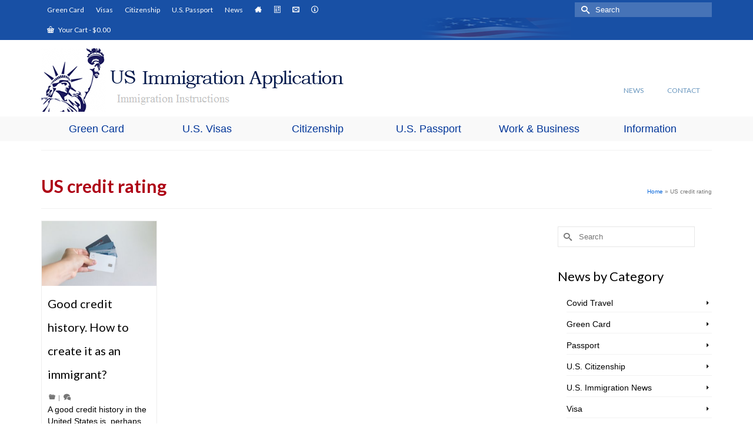

--- FILE ---
content_type: text/html; charset=UTF-8
request_url: https://www.usimmigrationapplication.org/tag/us-credit-rating
body_size: 22858
content:
<!DOCTYPE html>
<html class="no-js" lang="en" itemscope="itemscope" itemtype="https://schema.org/WebPage" >
<head>
  <meta charset="UTF-8">
  <meta name="viewport" content="width=device-width, initial-scale=1.0">
  <meta http-equiv="X-UA-Compatible" content="IE=edge">
  <meta name='robots' content='index, follow, max-image-preview:large, max-snippet:-1, max-video-preview:-1' />
	<style>img:is([sizes="auto" i], [sizes^="auto," i]) { contain-intrinsic-size: 3000px 1500px }</style>
	
	<!-- This site is optimized with the Yoast SEO plugin v26.7 - https://yoast.com/wordpress/plugins/seo/ -->
	<title>US credit rating Archives - U.S. Immigration Information</title>
	<link rel="canonical" href="https://www.usimmigrationapplication.org/tag/us-credit-rating" />
	<meta property="og:locale" content="en_US" />
	<meta property="og:type" content="article" />
	<meta property="og:title" content="US credit rating Archives - U.S. Immigration Information" />
	<meta property="og:url" content="https://www.usimmigrationapplication.org/tag/us-credit-rating" />
	<meta property="og:site_name" content="U.S. Immigration Information" />
	<script type="application/ld+json" class="yoast-schema-graph">{"@context":"https://schema.org","@graph":[{"@type":"CollectionPage","@id":"https://www.usimmigrationapplication.org/tag/us-credit-rating","url":"https://www.usimmigrationapplication.org/tag/us-credit-rating","name":"US credit rating Archives - U.S. Immigration Information","isPartOf":{"@id":"https://www.usimmigrationapplication.org/#website"},"primaryImageOfPage":{"@id":"https://www.usimmigrationapplication.org/tag/us-credit-rating#primaryimage"},"image":{"@id":"https://www.usimmigrationapplication.org/tag/us-credit-rating#primaryimage"},"thumbnailUrl":"https://www.usimmigrationapplication.org/wp-content/uploads/sites/9/credit-card.jpg","breadcrumb":{"@id":"https://www.usimmigrationapplication.org/tag/us-credit-rating#breadcrumb"},"inLanguage":"en-US"},{"@type":"ImageObject","inLanguage":"en-US","@id":"https://www.usimmigrationapplication.org/tag/us-credit-rating#primaryimage","url":"https://www.usimmigrationapplication.org/wp-content/uploads/sites/9/credit-card.jpg","contentUrl":"https://www.usimmigrationapplication.org/wp-content/uploads/sites/9/credit-card.jpg","width":1000,"height":562,"caption":"Good credit history"},{"@type":"BreadcrumbList","@id":"https://www.usimmigrationapplication.org/tag/us-credit-rating#breadcrumb","itemListElement":[{"@type":"ListItem","position":1,"name":"Home","item":"https://www.usimmigrationapplication.org/"},{"@type":"ListItem","position":2,"name":"US credit rating"}]},{"@type":"WebSite","@id":"https://www.usimmigrationapplication.org/#website","url":"https://www.usimmigrationapplication.org/","name":"U.S. Immigration Information","description":"United States Immigration, Green Card, Visa, Citizenship","potentialAction":[{"@type":"SearchAction","target":{"@type":"EntryPoint","urlTemplate":"https://www.usimmigrationapplication.org/?s={search_term_string}"},"query-input":{"@type":"PropertyValueSpecification","valueRequired":true,"valueName":"search_term_string"}}],"inLanguage":"en-US"}]}</script>
	<!-- / Yoast SEO plugin. -->


<meta http-equiv="x-dns-prefetch-control" content="on">
<link href="https://app.ecwid.com" rel="preconnect" crossorigin />
<link href="https://ecomm.events" rel="preconnect" crossorigin />
<link href="https://d1q3axnfhmyveb.cloudfront.net" rel="preconnect" crossorigin />
<link href="https://dqzrr9k4bjpzk.cloudfront.net" rel="preconnect" crossorigin />
<link href="https://d1oxsl77a1kjht.cloudfront.net" rel="preconnect" crossorigin>
<link rel="prefetch" href="https://app.ecwid.com/script.js?13433173&data_platform=wporg&lang=en" as="script"/>
<link rel="prerender" href="https://www.usimmigrationapplication.org/?page_id=6519"/>
<link rel='dns-prefetch' href='//fonts.googleapis.com' />
<link rel="alternate" type="application/rss+xml" title="U.S. Immigration Information &raquo; Feed" href="https://www.usimmigrationapplication.org/feed" />
<link rel="alternate" type="application/rss+xml" title="U.S. Immigration Information &raquo; Comments Feed" href="https://www.usimmigrationapplication.org/comments/feed" />
<link rel="alternate" type="application/rss+xml" title="U.S. Immigration Information &raquo; US credit rating Tag Feed" href="https://www.usimmigrationapplication.org/tag/us-credit-rating/feed" />
<script type="text/javascript">
/* <![CDATA[ */
window._wpemojiSettings = {"baseUrl":"https:\/\/s.w.org\/images\/core\/emoji\/16.0.1\/72x72\/","ext":".png","svgUrl":"https:\/\/s.w.org\/images\/core\/emoji\/16.0.1\/svg\/","svgExt":".svg","source":{"concatemoji":"https:\/\/www.usimmigrationapplication.org\/wp-includes\/js\/wp-emoji-release.min.js?ver=6.8.3"}};
/*! This file is auto-generated */
!function(s,n){var o,i,e;function c(e){try{var t={supportTests:e,timestamp:(new Date).valueOf()};sessionStorage.setItem(o,JSON.stringify(t))}catch(e){}}function p(e,t,n){e.clearRect(0,0,e.canvas.width,e.canvas.height),e.fillText(t,0,0);var t=new Uint32Array(e.getImageData(0,0,e.canvas.width,e.canvas.height).data),a=(e.clearRect(0,0,e.canvas.width,e.canvas.height),e.fillText(n,0,0),new Uint32Array(e.getImageData(0,0,e.canvas.width,e.canvas.height).data));return t.every(function(e,t){return e===a[t]})}function u(e,t){e.clearRect(0,0,e.canvas.width,e.canvas.height),e.fillText(t,0,0);for(var n=e.getImageData(16,16,1,1),a=0;a<n.data.length;a++)if(0!==n.data[a])return!1;return!0}function f(e,t,n,a){switch(t){case"flag":return n(e,"\ud83c\udff3\ufe0f\u200d\u26a7\ufe0f","\ud83c\udff3\ufe0f\u200b\u26a7\ufe0f")?!1:!n(e,"\ud83c\udde8\ud83c\uddf6","\ud83c\udde8\u200b\ud83c\uddf6")&&!n(e,"\ud83c\udff4\udb40\udc67\udb40\udc62\udb40\udc65\udb40\udc6e\udb40\udc67\udb40\udc7f","\ud83c\udff4\u200b\udb40\udc67\u200b\udb40\udc62\u200b\udb40\udc65\u200b\udb40\udc6e\u200b\udb40\udc67\u200b\udb40\udc7f");case"emoji":return!a(e,"\ud83e\udedf")}return!1}function g(e,t,n,a){var r="undefined"!=typeof WorkerGlobalScope&&self instanceof WorkerGlobalScope?new OffscreenCanvas(300,150):s.createElement("canvas"),o=r.getContext("2d",{willReadFrequently:!0}),i=(o.textBaseline="top",o.font="600 32px Arial",{});return e.forEach(function(e){i[e]=t(o,e,n,a)}),i}function t(e){var t=s.createElement("script");t.src=e,t.defer=!0,s.head.appendChild(t)}"undefined"!=typeof Promise&&(o="wpEmojiSettingsSupports",i=["flag","emoji"],n.supports={everything:!0,everythingExceptFlag:!0},e=new Promise(function(e){s.addEventListener("DOMContentLoaded",e,{once:!0})}),new Promise(function(t){var n=function(){try{var e=JSON.parse(sessionStorage.getItem(o));if("object"==typeof e&&"number"==typeof e.timestamp&&(new Date).valueOf()<e.timestamp+604800&&"object"==typeof e.supportTests)return e.supportTests}catch(e){}return null}();if(!n){if("undefined"!=typeof Worker&&"undefined"!=typeof OffscreenCanvas&&"undefined"!=typeof URL&&URL.createObjectURL&&"undefined"!=typeof Blob)try{var e="postMessage("+g.toString()+"("+[JSON.stringify(i),f.toString(),p.toString(),u.toString()].join(",")+"));",a=new Blob([e],{type:"text/javascript"}),r=new Worker(URL.createObjectURL(a),{name:"wpTestEmojiSupports"});return void(r.onmessage=function(e){c(n=e.data),r.terminate(),t(n)})}catch(e){}c(n=g(i,f,p,u))}t(n)}).then(function(e){for(var t in e)n.supports[t]=e[t],n.supports.everything=n.supports.everything&&n.supports[t],"flag"!==t&&(n.supports.everythingExceptFlag=n.supports.everythingExceptFlag&&n.supports[t]);n.supports.everythingExceptFlag=n.supports.everythingExceptFlag&&!n.supports.flag,n.DOMReady=!1,n.readyCallback=function(){n.DOMReady=!0}}).then(function(){return e}).then(function(){var e;n.supports.everything||(n.readyCallback(),(e=n.source||{}).concatemoji?t(e.concatemoji):e.wpemoji&&e.twemoji&&(t(e.twemoji),t(e.wpemoji)))}))}((window,document),window._wpemojiSettings);
/* ]]> */
</script>
<style id='wp-emoji-styles-inline-css' type='text/css'>

	img.wp-smiley, img.emoji {
		display: inline !important;
		border: none !important;
		box-shadow: none !important;
		height: 1em !important;
		width: 1em !important;
		margin: 0 0.07em !important;
		vertical-align: -0.1em !important;
		background: none !important;
		padding: 0 !important;
	}
</style>
<link rel='stylesheet' id='wp-block-library-css' href='https://www.usimmigrationapplication.org/wp-includes/css/dist/block-library/style.min.css?ver=6.8.3' type='text/css' media='all' />
<style id='classic-theme-styles-inline-css' type='text/css'>
/*! This file is auto-generated */
.wp-block-button__link{color:#fff;background-color:#32373c;border-radius:9999px;box-shadow:none;text-decoration:none;padding:calc(.667em + 2px) calc(1.333em + 2px);font-size:1.125em}.wp-block-file__button{background:#32373c;color:#fff;text-decoration:none}
</style>
<style id='global-styles-inline-css' type='text/css'>
:root{--wp--preset--aspect-ratio--square: 1;--wp--preset--aspect-ratio--4-3: 4/3;--wp--preset--aspect-ratio--3-4: 3/4;--wp--preset--aspect-ratio--3-2: 3/2;--wp--preset--aspect-ratio--2-3: 2/3;--wp--preset--aspect-ratio--16-9: 16/9;--wp--preset--aspect-ratio--9-16: 9/16;--wp--preset--color--black: #000;--wp--preset--color--cyan-bluish-gray: #abb8c3;--wp--preset--color--white: #fff;--wp--preset--color--pale-pink: #f78da7;--wp--preset--color--vivid-red: #cf2e2e;--wp--preset--color--luminous-vivid-orange: #ff6900;--wp--preset--color--luminous-vivid-amber: #fcb900;--wp--preset--color--light-green-cyan: #7bdcb5;--wp--preset--color--vivid-green-cyan: #00d084;--wp--preset--color--pale-cyan-blue: #8ed1fc;--wp--preset--color--vivid-cyan-blue: #0693e3;--wp--preset--color--vivid-purple: #9b51e0;--wp--preset--color--virtue-primary: #013699;--wp--preset--color--virtue-primary-light: #6c8dab;--wp--preset--color--very-light-gray: #eee;--wp--preset--color--very-dark-gray: #444;--wp--preset--gradient--vivid-cyan-blue-to-vivid-purple: linear-gradient(135deg,rgba(6,147,227,1) 0%,rgb(155,81,224) 100%);--wp--preset--gradient--light-green-cyan-to-vivid-green-cyan: linear-gradient(135deg,rgb(122,220,180) 0%,rgb(0,208,130) 100%);--wp--preset--gradient--luminous-vivid-amber-to-luminous-vivid-orange: linear-gradient(135deg,rgba(252,185,0,1) 0%,rgba(255,105,0,1) 100%);--wp--preset--gradient--luminous-vivid-orange-to-vivid-red: linear-gradient(135deg,rgba(255,105,0,1) 0%,rgb(207,46,46) 100%);--wp--preset--gradient--very-light-gray-to-cyan-bluish-gray: linear-gradient(135deg,rgb(238,238,238) 0%,rgb(169,184,195) 100%);--wp--preset--gradient--cool-to-warm-spectrum: linear-gradient(135deg,rgb(74,234,220) 0%,rgb(151,120,209) 20%,rgb(207,42,186) 40%,rgb(238,44,130) 60%,rgb(251,105,98) 80%,rgb(254,248,76) 100%);--wp--preset--gradient--blush-light-purple: linear-gradient(135deg,rgb(255,206,236) 0%,rgb(152,150,240) 100%);--wp--preset--gradient--blush-bordeaux: linear-gradient(135deg,rgb(254,205,165) 0%,rgb(254,45,45) 50%,rgb(107,0,62) 100%);--wp--preset--gradient--luminous-dusk: linear-gradient(135deg,rgb(255,203,112) 0%,rgb(199,81,192) 50%,rgb(65,88,208) 100%);--wp--preset--gradient--pale-ocean: linear-gradient(135deg,rgb(255,245,203) 0%,rgb(182,227,212) 50%,rgb(51,167,181) 100%);--wp--preset--gradient--electric-grass: linear-gradient(135deg,rgb(202,248,128) 0%,rgb(113,206,126) 100%);--wp--preset--gradient--midnight: linear-gradient(135deg,rgb(2,3,129) 0%,rgb(40,116,252) 100%);--wp--preset--font-size--small: 13px;--wp--preset--font-size--medium: 20px;--wp--preset--font-size--large: 36px;--wp--preset--font-size--x-large: 42px;--wp--preset--spacing--20: 0.44rem;--wp--preset--spacing--30: 0.67rem;--wp--preset--spacing--40: 1rem;--wp--preset--spacing--50: 1.5rem;--wp--preset--spacing--60: 2.25rem;--wp--preset--spacing--70: 3.38rem;--wp--preset--spacing--80: 5.06rem;--wp--preset--shadow--natural: 6px 6px 9px rgba(0, 0, 0, 0.2);--wp--preset--shadow--deep: 12px 12px 50px rgba(0, 0, 0, 0.4);--wp--preset--shadow--sharp: 6px 6px 0px rgba(0, 0, 0, 0.2);--wp--preset--shadow--outlined: 6px 6px 0px -3px rgba(255, 255, 255, 1), 6px 6px rgba(0, 0, 0, 1);--wp--preset--shadow--crisp: 6px 6px 0px rgba(0, 0, 0, 1);}:where(.is-layout-flex){gap: 0.5em;}:where(.is-layout-grid){gap: 0.5em;}body .is-layout-flex{display: flex;}.is-layout-flex{flex-wrap: wrap;align-items: center;}.is-layout-flex > :is(*, div){margin: 0;}body .is-layout-grid{display: grid;}.is-layout-grid > :is(*, div){margin: 0;}:where(.wp-block-columns.is-layout-flex){gap: 2em;}:where(.wp-block-columns.is-layout-grid){gap: 2em;}:where(.wp-block-post-template.is-layout-flex){gap: 1.25em;}:where(.wp-block-post-template.is-layout-grid){gap: 1.25em;}.has-black-color{color: var(--wp--preset--color--black) !important;}.has-cyan-bluish-gray-color{color: var(--wp--preset--color--cyan-bluish-gray) !important;}.has-white-color{color: var(--wp--preset--color--white) !important;}.has-pale-pink-color{color: var(--wp--preset--color--pale-pink) !important;}.has-vivid-red-color{color: var(--wp--preset--color--vivid-red) !important;}.has-luminous-vivid-orange-color{color: var(--wp--preset--color--luminous-vivid-orange) !important;}.has-luminous-vivid-amber-color{color: var(--wp--preset--color--luminous-vivid-amber) !important;}.has-light-green-cyan-color{color: var(--wp--preset--color--light-green-cyan) !important;}.has-vivid-green-cyan-color{color: var(--wp--preset--color--vivid-green-cyan) !important;}.has-pale-cyan-blue-color{color: var(--wp--preset--color--pale-cyan-blue) !important;}.has-vivid-cyan-blue-color{color: var(--wp--preset--color--vivid-cyan-blue) !important;}.has-vivid-purple-color{color: var(--wp--preset--color--vivid-purple) !important;}.has-black-background-color{background-color: var(--wp--preset--color--black) !important;}.has-cyan-bluish-gray-background-color{background-color: var(--wp--preset--color--cyan-bluish-gray) !important;}.has-white-background-color{background-color: var(--wp--preset--color--white) !important;}.has-pale-pink-background-color{background-color: var(--wp--preset--color--pale-pink) !important;}.has-vivid-red-background-color{background-color: var(--wp--preset--color--vivid-red) !important;}.has-luminous-vivid-orange-background-color{background-color: var(--wp--preset--color--luminous-vivid-orange) !important;}.has-luminous-vivid-amber-background-color{background-color: var(--wp--preset--color--luminous-vivid-amber) !important;}.has-light-green-cyan-background-color{background-color: var(--wp--preset--color--light-green-cyan) !important;}.has-vivid-green-cyan-background-color{background-color: var(--wp--preset--color--vivid-green-cyan) !important;}.has-pale-cyan-blue-background-color{background-color: var(--wp--preset--color--pale-cyan-blue) !important;}.has-vivid-cyan-blue-background-color{background-color: var(--wp--preset--color--vivid-cyan-blue) !important;}.has-vivid-purple-background-color{background-color: var(--wp--preset--color--vivid-purple) !important;}.has-black-border-color{border-color: var(--wp--preset--color--black) !important;}.has-cyan-bluish-gray-border-color{border-color: var(--wp--preset--color--cyan-bluish-gray) !important;}.has-white-border-color{border-color: var(--wp--preset--color--white) !important;}.has-pale-pink-border-color{border-color: var(--wp--preset--color--pale-pink) !important;}.has-vivid-red-border-color{border-color: var(--wp--preset--color--vivid-red) !important;}.has-luminous-vivid-orange-border-color{border-color: var(--wp--preset--color--luminous-vivid-orange) !important;}.has-luminous-vivid-amber-border-color{border-color: var(--wp--preset--color--luminous-vivid-amber) !important;}.has-light-green-cyan-border-color{border-color: var(--wp--preset--color--light-green-cyan) !important;}.has-vivid-green-cyan-border-color{border-color: var(--wp--preset--color--vivid-green-cyan) !important;}.has-pale-cyan-blue-border-color{border-color: var(--wp--preset--color--pale-cyan-blue) !important;}.has-vivid-cyan-blue-border-color{border-color: var(--wp--preset--color--vivid-cyan-blue) !important;}.has-vivid-purple-border-color{border-color: var(--wp--preset--color--vivid-purple) !important;}.has-vivid-cyan-blue-to-vivid-purple-gradient-background{background: var(--wp--preset--gradient--vivid-cyan-blue-to-vivid-purple) !important;}.has-light-green-cyan-to-vivid-green-cyan-gradient-background{background: var(--wp--preset--gradient--light-green-cyan-to-vivid-green-cyan) !important;}.has-luminous-vivid-amber-to-luminous-vivid-orange-gradient-background{background: var(--wp--preset--gradient--luminous-vivid-amber-to-luminous-vivid-orange) !important;}.has-luminous-vivid-orange-to-vivid-red-gradient-background{background: var(--wp--preset--gradient--luminous-vivid-orange-to-vivid-red) !important;}.has-very-light-gray-to-cyan-bluish-gray-gradient-background{background: var(--wp--preset--gradient--very-light-gray-to-cyan-bluish-gray) !important;}.has-cool-to-warm-spectrum-gradient-background{background: var(--wp--preset--gradient--cool-to-warm-spectrum) !important;}.has-blush-light-purple-gradient-background{background: var(--wp--preset--gradient--blush-light-purple) !important;}.has-blush-bordeaux-gradient-background{background: var(--wp--preset--gradient--blush-bordeaux) !important;}.has-luminous-dusk-gradient-background{background: var(--wp--preset--gradient--luminous-dusk) !important;}.has-pale-ocean-gradient-background{background: var(--wp--preset--gradient--pale-ocean) !important;}.has-electric-grass-gradient-background{background: var(--wp--preset--gradient--electric-grass) !important;}.has-midnight-gradient-background{background: var(--wp--preset--gradient--midnight) !important;}.has-small-font-size{font-size: var(--wp--preset--font-size--small) !important;}.has-medium-font-size{font-size: var(--wp--preset--font-size--medium) !important;}.has-large-font-size{font-size: var(--wp--preset--font-size--large) !important;}.has-x-large-font-size{font-size: var(--wp--preset--font-size--x-large) !important;}
:where(.wp-block-post-template.is-layout-flex){gap: 1.25em;}:where(.wp-block-post-template.is-layout-grid){gap: 1.25em;}
:where(.wp-block-columns.is-layout-flex){gap: 2em;}:where(.wp-block-columns.is-layout-grid){gap: 2em;}
:root :where(.wp-block-pullquote){font-size: 1.5em;line-height: 1.6;}
</style>
<link rel='stylesheet' id='ecwid-css-css' href='https://www.usimmigrationapplication.org/wp-content/plugins/ecwid-shopping-cart/css/frontend.css?ver=7.0.5' type='text/css' media='all' />
<link rel='stylesheet' id='ppress-frontend-css' href='https://www.usimmigrationapplication.org/wp-content/plugins/wp-user-avatar/assets/css/frontend.min.css?ver=4.16.8' type='text/css' media='all' />
<link rel='stylesheet' id='ppress-flatpickr-css' href='https://www.usimmigrationapplication.org/wp-content/plugins/wp-user-avatar/assets/flatpickr/flatpickr.min.css?ver=4.16.8' type='text/css' media='all' />
<link rel='stylesheet' id='ppress-select2-css' href='https://www.usimmigrationapplication.org/wp-content/plugins/wp-user-avatar/assets/select2/select2.min.css?ver=6.8.3' type='text/css' media='all' />
<style id='woocommerce-inline-inline-css' type='text/css'>
.woocommerce form .form-row .required { visibility: visible; }
</style>
<link rel='stylesheet' id='gateway-css' href='https://www.usimmigrationapplication.org/wp-content/plugins/woocommerce-paypal-payments/modules/ppcp-button/assets/css/gateway.css?ver=3.3.2' type='text/css' media='all' />
<style id='kadence-blocks-advancedheading-inline-css' type='text/css'>
.wp-block-kadence-advancedheading mark{background:transparent;border-style:solid;border-width:0}.wp-block-kadence-advancedheading mark.kt-highlight{color:#f76a0c;}.kb-adv-heading-icon{display: inline-flex;justify-content: center;align-items: center;} .is-layout-constrained > .kb-advanced-heading-link {display: block;}.kb-screen-reader-text{position:absolute;width:1px;height:1px;padding:0;margin:-1px;overflow:hidden;clip:rect(0,0,0,0);}
</style>
<style id='kadence-blocks-global-variables-inline-css' type='text/css'>
:root {--global-kb-font-size-sm:clamp(0.8rem, 0.73rem + 0.217vw, 0.9rem);--global-kb-font-size-md:clamp(1.1rem, 0.995rem + 0.326vw, 1.25rem);--global-kb-font-size-lg:clamp(1.75rem, 1.576rem + 0.543vw, 2rem);--global-kb-font-size-xl:clamp(2.25rem, 1.728rem + 1.63vw, 3rem);--global-kb-font-size-xxl:clamp(2.5rem, 1.456rem + 3.26vw, 4rem);--global-kb-font-size-xxxl:clamp(2.75rem, 0.489rem + 7.065vw, 6rem);}:root {--global-palette1: #3182CE;--global-palette2: #2B6CB0;--global-palette3: #1A202C;--global-palette4: #2D3748;--global-palette5: #4A5568;--global-palette6: #718096;--global-palette7: #EDF2F7;--global-palette8: #F7FAFC;--global-palette9: #ffffff;}
</style>
<link rel='stylesheet' id='kadence_pricing_table_css-css' href='https://www.usimmigrationapplication.org/wp-content/plugins/kadence-pricing-table/css/kpt.css?ver=1.0.10' type='text/css' media='all' />
<link rel='stylesheet' id='kadence_slider_css-css' href='https://www.usimmigrationapplication.org/wp-content/plugins/kadence-slider/css/ksp.css?ver=2.3.6' type='text/css' media='all' />
<link rel='stylesheet' id='virtue_main-css' href='https://www.usimmigrationapplication.org/wp-content/themes/virtue_premium/assets/css/virtue.css?ver=4.10.15' type='text/css' media='all' />
<link rel='stylesheet' id='virtue_print-css' href='https://www.usimmigrationapplication.org/wp-content/themes/virtue_premium/assets/css/virtue_print.css?ver=4.10.15' type='text/css' media='print' />
<link rel='stylesheet' id='virtue_woo-css' href='https://www.usimmigrationapplication.org/wp-content/themes/virtue_premium/assets/css/virtue-woocommerce.css?ver=4.10.15' type='text/css' media='all' />
<link rel='stylesheet' id='virtue_icons-css' href='https://www.usimmigrationapplication.org/wp-content/themes/virtue_premium/assets/css/virtue_icons.css?ver=4.10.15' type='text/css' media='all' />
<link rel='stylesheet' id='virtue_skin-css' href='https://www.usimmigrationapplication.org/wp-content/themes/virtue_premium/assets/css/skins/default.css?ver=4.10.15' type='text/css' media='all' />
<link rel='stylesheet' id='redux-google-fonts-virtue_premium-css' href='https://fonts.googleapis.com/css?family=Lato%3A700%2C400&#038;ver=6.8.3' type='text/css' media='all' />
<link rel='stylesheet' id='redux-google-fonts-kadence_pricing_table-css' href='https://fonts.googleapis.com/css?family=Open+Sans%3A800%2C700%2C600%2C400%2C300&#038;ver=6.8.3' type='text/css' media='all' />
<link rel='stylesheet' id='redux-google-fonts-kadence_slider-css' href='https://fonts.googleapis.com/css?family=Raleway%3A800%2C600%2C400%2C300%2C200&#038;ver=6.8.3' type='text/css' media='all' />
<style id='kadence_blocks_css-inline-css' type='text/css'>
.wp-block-kadence-advancedheading.kt-adv-heading_ca55e6-dc mark.kt-highlight, .wp-block-kadence-advancedheading.kt-adv-heading_ca55e6-dc[data-kb-block="kb-adv-heading_ca55e6-dc"] mark.kt-highlight{-webkit-box-decoration-break:clone;box-decoration-break:clone;}.wp-block-kadence-advancedheading.kt-adv-heading_ca55e6-dc img.kb-inline-image, .wp-block-kadence-advancedheading.kt-adv-heading_ca55e6-dc[data-kb-block="kb-adv-heading_ca55e6-dc"] img.kb-inline-image{width:150px;display:inline-block;}.wp-block-kadence-advancedheading.kt-adv-heading_47d254-50 mark.kt-highlight, .wp-block-kadence-advancedheading.kt-adv-heading_47d254-50[data-kb-block="kb-adv-heading_47d254-50"] mark.kt-highlight{-webkit-box-decoration-break:clone;box-decoration-break:clone;}.wp-block-kadence-advancedheading.kt-adv-heading_47d254-50 img.kb-inline-image, .wp-block-kadence-advancedheading.kt-adv-heading_47d254-50[data-kb-block="kb-adv-heading_47d254-50"] img.kb-inline-image{width:150px;display:inline-block;}.wp-block-kadence-advancedheading.kt-adv-heading_f0465a-cc mark.kt-highlight, .wp-block-kadence-advancedheading.kt-adv-heading_f0465a-cc[data-kb-block="kb-adv-heading_f0465a-cc"] mark.kt-highlight{-webkit-box-decoration-break:clone;box-decoration-break:clone;}.wp-block-kadence-advancedheading.kt-adv-heading_f0465a-cc img.kb-inline-image, .wp-block-kadence-advancedheading.kt-adv-heading_f0465a-cc[data-kb-block="kb-adv-heading_f0465a-cc"] img.kb-inline-image{width:150px;display:inline-block;}.wp-block-kadence-advancedheading.kt-adv-heading_63c6c6-1d mark.kt-highlight, .wp-block-kadence-advancedheading.kt-adv-heading_63c6c6-1d[data-kb-block="kb-adv-heading_63c6c6-1d"] mark.kt-highlight{-webkit-box-decoration-break:clone;box-decoration-break:clone;}.wp-block-kadence-advancedheading.kt-adv-heading_63c6c6-1d img.kb-inline-image, .wp-block-kadence-advancedheading.kt-adv-heading_63c6c6-1d[data-kb-block="kb-adv-heading_63c6c6-1d"] img.kb-inline-image{width:150px;display:inline-block;}.wp-block-kadence-advancedheading.kt-adv-heading_5ae1d0-97 mark.kt-highlight, .wp-block-kadence-advancedheading.kt-adv-heading_5ae1d0-97[data-kb-block="kb-adv-heading_5ae1d0-97"] mark.kt-highlight{-webkit-box-decoration-break:clone;box-decoration-break:clone;}.wp-block-kadence-advancedheading.kt-adv-heading_5ae1d0-97 img.kb-inline-image, .wp-block-kadence-advancedheading.kt-adv-heading_5ae1d0-97[data-kb-block="kb-adv-heading_5ae1d0-97"] img.kb-inline-image{width:150px;display:inline-block;}.wp-block-kadence-advancedheading.kt-adv-heading_01e988-62 mark.kt-highlight, .wp-block-kadence-advancedheading.kt-adv-heading_01e988-62[data-kb-block="kb-adv-heading_01e988-62"] mark.kt-highlight{-webkit-box-decoration-break:clone;box-decoration-break:clone;}.wp-block-kadence-advancedheading.kt-adv-heading_01e988-62 img.kb-inline-image, .wp-block-kadence-advancedheading.kt-adv-heading_01e988-62[data-kb-block="kb-adv-heading_01e988-62"] img.kb-inline-image{width:150px;display:inline-block;}.wp-block-kadence-advancedheading.kt-adv-heading_ba00ea-25 mark.kt-highlight, .wp-block-kadence-advancedheading.kt-adv-heading_ba00ea-25[data-kb-block="kb-adv-heading_ba00ea-25"] mark.kt-highlight{-webkit-box-decoration-break:clone;box-decoration-break:clone;}.wp-block-kadence-advancedheading.kt-adv-heading_ba00ea-25 img.kb-inline-image, .wp-block-kadence-advancedheading.kt-adv-heading_ba00ea-25[data-kb-block="kb-adv-heading_ba00ea-25"] img.kb-inline-image{width:150px;display:inline-block;}.wp-block-kadence-advancedheading.kt-adv-heading_2b25d4-b2 mark.kt-highlight, .wp-block-kadence-advancedheading.kt-adv-heading_2b25d4-b2[data-kb-block="kb-adv-heading_2b25d4-b2"] mark.kt-highlight{-webkit-box-decoration-break:clone;box-decoration-break:clone;}.wp-block-kadence-advancedheading.kt-adv-heading_2b25d4-b2 img.kb-inline-image, .wp-block-kadence-advancedheading.kt-adv-heading_2b25d4-b2[data-kb-block="kb-adv-heading_2b25d4-b2"] img.kb-inline-image{width:150px;display:inline-block;}.wp-block-kadence-advancedheading.kt-adv-heading_3c38c6-71 mark.kt-highlight, .wp-block-kadence-advancedheading.kt-adv-heading_3c38c6-71[data-kb-block="kb-adv-heading_3c38c6-71"] mark.kt-highlight{-webkit-box-decoration-break:clone;box-decoration-break:clone;}.wp-block-kadence-advancedheading.kt-adv-heading_3c38c6-71 img.kb-inline-image, .wp-block-kadence-advancedheading.kt-adv-heading_3c38c6-71[data-kb-block="kb-adv-heading_3c38c6-71"] img.kb-inline-image{width:150px;display:inline-block;}
</style>
<script type="text/javascript" src="https://www.usimmigrationapplication.org/wp-includes/js/jquery/jquery.min.js?ver=3.7.1" id="jquery-core-js"></script>
<script type="text/javascript" src="https://www.usimmigrationapplication.org/wp-includes/js/jquery/jquery-migrate.min.js?ver=3.4.1" id="jquery-migrate-js"></script>
<script type="text/javascript" src="https://www.usimmigrationapplication.org/wp-content/plugins/wp-user-avatar/assets/flatpickr/flatpickr.min.js?ver=4.16.8" id="ppress-flatpickr-js"></script>
<script type="text/javascript" src="https://www.usimmigrationapplication.org/wp-content/plugins/wp-user-avatar/assets/select2/select2.min.js?ver=4.16.8" id="ppress-select2-js"></script>
<script type="text/javascript" src="https://www.usimmigrationapplication.org/wp-content/plugins/woocommerce/assets/js/jquery-blockui/jquery.blockUI.min.js?ver=2.7.0-wc.10.4.3" id="wc-jquery-blockui-js" defer="defer" data-wp-strategy="defer"></script>
<script type="text/javascript" id="wc-add-to-cart-js-extra">
/* <![CDATA[ */
var wc_add_to_cart_params = {"ajax_url":"\/wp-admin\/admin-ajax.php","wc_ajax_url":"\/?wc-ajax=%%endpoint%%","i18n_view_cart":"View cart","cart_url":"https:\/\/www.usimmigrationapplication.org\/cart","is_cart":"","cart_redirect_after_add":"no"};
/* ]]> */
</script>
<script type="text/javascript" src="https://www.usimmigrationapplication.org/wp-content/plugins/woocommerce/assets/js/frontend/add-to-cart.min.js?ver=10.4.3" id="wc-add-to-cart-js" defer="defer" data-wp-strategy="defer"></script>
<script type="text/javascript" src="https://www.usimmigrationapplication.org/wp-content/plugins/woocommerce/assets/js/js-cookie/js.cookie.min.js?ver=2.1.4-wc.10.4.3" id="wc-js-cookie-js" defer="defer" data-wp-strategy="defer"></script>
<script type="text/javascript" id="woocommerce-js-extra">
/* <![CDATA[ */
var woocommerce_params = {"ajax_url":"\/wp-admin\/admin-ajax.php","wc_ajax_url":"\/?wc-ajax=%%endpoint%%","i18n_password_show":"Show password","i18n_password_hide":"Hide password"};
/* ]]> */
</script>
<script type="text/javascript" src="https://www.usimmigrationapplication.org/wp-content/plugins/woocommerce/assets/js/frontend/woocommerce.min.js?ver=10.4.3" id="woocommerce-js" defer="defer" data-wp-strategy="defer"></script>
<!--[if lt IE 9]>
<script type="text/javascript" src="https://www.usimmigrationapplication.org/wp-content/themes/virtue_premium/assets/js/vendor/respond.min.js?ver=6.8.3" id="virtue-respond-js"></script>
<![endif]-->
<link rel="https://api.w.org/" href="https://www.usimmigrationapplication.org/wp-json/" /><link rel="alternate" title="JSON" type="application/json" href="https://www.usimmigrationapplication.org/wp-json/wp/v2/tags/527" /><link rel="EditURI" type="application/rsd+xml" title="RSD" href="https://www.usimmigrationapplication.org/xmlrpc.php?rsd" />

<script data-cfasync="false" data-no-optimize="1" type="text/javascript">
window.ec = window.ec || Object()
window.ec.config = window.ec.config || Object();
window.ec.config.enable_canonical_urls = true;

</script>
        <!--noptimize-->
        <script data-cfasync="false" type="text/javascript">
            window.ec = window.ec || Object();
            window.ec.config = window.ec.config || Object();
            window.ec.config.store_main_page_url = 'https://www.usimmigrationapplication.org/?page_id=6519';
        </script>
        <!--/noptimize-->
        <style type="text/css" id="kt-custom-css">#logo {padding-top:14px;}#logo {padding-bottom:8px;}#logo {margin-left:0px;}#logo {margin-right:0px;}#nav-main, .nav-main {margin-top:70px;}#nav-main, .nav-main  {margin-bottom:1px;}.headerfont, .tp-caption, .yith-wcan-list li, .yith-wcan .yith-wcan-reset-navigation, ul.yith-wcan-label li a, .price {font-family:Lato;} 
  .topbarmenu ul li {font-family:Lato;}
  #kadbreadcrumbs {font-family:Verdana, Geneva, sans-serif;}#containerfooter h3, #containerfooter h5, #containerfooter, .footercredits p, .footerclass a, .footernav ul li a {color:#b2b2b2;}.home-message:hover {background-color:#013699; background-color: rgba(1, 54, 153, 0.6);}
  nav.woocommerce-pagination ul li a:hover, .wp-pagenavi a:hover, .panel-heading .accordion-toggle, .variations .kad_radio_variations label:hover, .variations .kad_radio_variations input[type=radio]:focus + label, .variations .kad_radio_variations label.selectedValue, .variations .kad_radio_variations input[type=radio]:checked + label {border-color: #013699;}
  a, a:focus, #nav-main ul.sf-menu ul li a:hover, .product_price ins .amount, .price ins .amount, .color_primary, .primary-color, #logo a.brand, #nav-main ul.sf-menu a:hover,
  .woocommerce-message:before, .woocommerce-info:before, #nav-second ul.sf-menu a:hover, .footerclass a:hover, .posttags a:hover, .subhead a:hover, .nav-trigger-case:hover .kad-menu-name, 
  .nav-trigger-case:hover .kad-navbtn, #kadbreadcrumbs a:hover, #wp-calendar a, .testimonialbox .kadtestimoniallink:hover, .star-rating, .has-virtue-primary-color {color: #013699;}
.widget_price_filter .ui-slider .ui-slider-handle, .product_item .kad_add_to_cart:hover, .product_item.hidetheaction:hover .kad_add_to_cart:hover, .kad-btn-primary, .button.pay, html .woocommerce-page .widget_layered_nav ul.yith-wcan-label li a:hover, html .woocommerce-page .widget_layered_nav ul.yith-wcan-label li.chosen a,
.product-category.grid_item a:hover h5, .woocommerce-message .button, .widget_layered_nav_filters ul li a, .widget_layered_nav ul li.chosen a, .track_order .button, .wpcf7 input.wpcf7-submit, .yith-wcan .yith-wcan-reset-navigation,.single_add_to_cart_button,
#containerfooter .menu li a:hover, .bg_primary, .portfolionav a:hover, .home-iconmenu a:hover, .home-iconmenu .home-icon-item:hover, p.demo_store, .topclass, #commentform .form-submit #submit, .kad-hover-bg-primary:hover, .widget_shopping_cart_content .checkout,
.login .form-row .button, .post-password-form input[type="submit"], .menu-cart-btn .kt-cart-total, #kad-head-cart-popup a.button.checkout, .kad-post-navigation .kad-previous-link a:hover, .kad-post-navigation .kad-next-link a:hover, .shipping-calculator-form .button, .cart_totals .checkout-button, .select2-results .select2-highlighted, .variations .kad_radio_variations label.selectedValue, .variations .kad_radio_variations input[type=radio]:checked + label, #payment #place_order, .shop_table .actions input[type=submit].checkout-button, input[type="submit"].button, .productnav a:hover, .image_menu_hover_class, .select2-container--default .select2-results__option--highlighted[aria-selected], .has-virtue-primary-background-color {background: #013699;}#nav-second ul.sf-menu > li:hover > a, #nav-second ul.sf-menu a:hover, #nav-second ul.sf-menu a:focus, #nav-second ul.sf-menu li.current-menu-item > a, #nav-second ul.sf-menu ul li a:hover {color:#ae0015;}#nav-second ul.sf-menu > li:hover, #nav-second ul.sf-menu > li:focus, #nav-second ul.sf-menu > li.current-menu-item, #nav-second ul.sf-menu ul > li.current-menu-item, #nav-second ul.sf-menu ul li a:hover, #nav-second ul.sf-menu ul li a:focus {background:#ededed;}#nav-main ul.sf-menu li a:hover, #nav-main ul.sf-menu li a:focus, .nav-main ul.sf-menu a:hover, .nav-main ul.sf-menu a:focus, #nav-main ul.sf-menu li.current-menu-item > a, .nav-main ul.sf-menu li.current-menu-item > a, #nav-main ul.sf-menu ul li a:hover, .nav-main ul.sf-menu ul li a:hover, #nav-main ul.sf-menu ul li a:focus, .nav-main ul.sf-menu ul li a:focus  {background:#ededed;}.topclass {background:#1850a5 url(https://www.usimmigrationapplication.org/wp-content/uploads/sites/9/top.png) no-repeat center bottom;}.navclass {background:#f9f9f9  repeat-y right bottom;}.footerclass {background:#9b1212  repeat-y right bottom;}.sidebar a, .product_price, .select2-container .select2-choice, .kt_product_toggle_container .toggle_grid, .kt_product_toggle_container .toggle_list, .kt_product_toggle_container_list .toggle_grid, .kt_product_toggle_container_list .toggle_list {color:#000000;}input[type=number]::-webkit-inner-spin-button, input[type=number]::-webkit-outer-spin-button { -webkit-appearance: none; margin: 0; } input[type=number] {-moz-appearance: textfield;}.quantity input::-webkit-outer-spin-button,.quantity input::-webkit-inner-spin-button {display: none;}.sidebar a, .product_price, .select2-container .select2-choice, .kt_product_toggle_container .toggle_grid, .kt_product_toggle_container .toggle_list, .kt_product_toggle_container_list .toggle_grid, .kt_product_toggle_container_list .toggle_list {color:#000000;}.mobile-header-container a, .mobile-header-container .mh-nav-trigger-case{color:#6997bf;}.woocommerce-ordering {margin: 16px 0 0;}.product_item .product_details h5 {text-transform: none;}.product_item .product_details h5 {min-height:40px;}#nav-second ul.sf-menu>li {width:16.5%;}.kad-header-style-two .nav-main ul.sf-menu > li {width: 33.333333%;}.kad-hidepostauthortop, .postauthortop {display:none;}.postdate, .kad-hidedate, .postdatetooltip, .recentpost_date{display:none;}[class*="wp-image"] {-webkit-box-shadow: none;-moz-box-shadow: none;box-shadow: none;border:none;}[class*="wp-image"]:hover {-webkit-box-shadow: none;-moz-box-shadow: none;box-shadow: none;border:none;} .light-dropshaddow {-moz-box-shadow: none;-webkit-box-shadow: none;box-shadow: none;}.entry-content p { margin-bottom:16px;}.page-header {
position: relative;
padding-top: 30px;
}


#kadbreadcrumbs a {
color: #0a68db;
}


// Make zip/postcode field optional
add_filter( 'woocommerce_default_address_fields' , 'QuadLayers_optional_postcode_checkout' );
function QuadLayers_optional_postcode_checkout( $p_fields ) {
$p_fields['postcode']['required'] = false;
return $p_fields;
}</style>	<noscript><style>.woocommerce-product-gallery{ opacity: 1 !important; }</style></noscript>
	<link rel="icon" href="https://www.usimmigrationapplication.org/wp-content/uploads/sites/9/liberty_s.png" sizes="32x32" />
<link rel="icon" href="https://www.usimmigrationapplication.org/wp-content/uploads/sites/9/liberty_s.png" sizes="192x192" />
<link rel="apple-touch-icon" href="https://www.usimmigrationapplication.org/wp-content/uploads/sites/9/liberty_s.png" />
<meta name="msapplication-TileImage" content="https://www.usimmigrationapplication.org/wp-content/uploads/sites/9/liberty_s.png" />
<style type="text/css" title="dynamic-css" class="options-output">header #logo a.brand,.logofont{font-family:Arial, Helvetica, sans-serif;line-height:40px;font-weight:400;font-style:normal;color:#000000;font-size:30px;}.kad_tagline{font-family:Arial, Helvetica, sans-serif;line-height:20px;font-weight:400;font-style:normal;color:#9cacbf;font-size:14px;}.product_item .product_details h5{font-family:Lato;line-height:20px;font-weight:700;font-style:normal;font-size:16px;}h1{font-family:Lato;line-height:40px;font-weight:700;font-style:normal;color:#ae0015;font-size:30px;}h2{font-family:Lato;line-height:40px;font-weight:normal;font-style:normal;color:#000000;font-size:24px;}h3{font-family:Lato;line-height:40px;font-weight:400;font-style:normal;color:#000000;font-size:22px;}h4{font-family:Lato;line-height:40px;font-weight:400;font-style:normal;color:#000000;font-size:20px;}h5{font-family:Lato;line-height:24px;font-weight:700;font-style:normal;color:#000000;font-size:18px;}body{font-family:Verdana, Geneva, sans-serif;line-height:20px;font-weight:400;font-style:normal;color:#000000;font-size:14px;}#nav-main ul.sf-menu a, .nav-main ul.sf-menu a{font-family:Lato;line-height:12px;font-weight:400;font-style:normal;color:#6997bf;font-size:12px;}#nav-second ul.sf-menu a{font-family:Arial, Helvetica, sans-serif;line-height:22px;font-weight:400;font-style:normal;color:#013699;font-size:18px;}#nav-main ul.sf-menu ul li a, #nav-second ul.sf-menu ul li a, .nav-main ul.sf-menu ul li a{line-height:inherit;font-size:12px;}.kad-nav-inner .kad-mnav, .kad-mobile-nav .kad-nav-inner li a,.nav-trigger-case{font-family:Lato;line-height:20px;font-weight:400;font-style:normal;font-size:16px;}</style><style type="text/css" title="dynamic-css" class="options-output">{font-family:"Open Sans";font-weight:800;font-style:normal;}{font-family:"Open Sans";font-weight:700;font-style:normal;}{font-family:"Open Sans";font-weight:600;font-style:normal;}{font-family:"Open Sans";font-weight:400;font-style:normal;}{font-family:"Open Sans";font-weight:300;font-style:normal;}</style></head>
<body class="archive tag tag-us-credit-rating tag-527 wp-embed-responsive wp-theme-virtue_premium theme-virtue_premium woocommerce-no-js notsticky virtue-skin-default wide" data-smooth-scrolling="0" data-smooth-scrolling-hide="0" data-jsselect="1" data-product-tab-scroll="0" data-animate="1" data-sticky="0" >
		<div id="wrapper" class="container">
	<!--[if lt IE 8]><div class="alert"> You are using an outdated browser. Please upgrade your browser to improve your experience.</div><![endif]-->
	<header id="kad-banner" class="banner headerclass kt-not-mobile-sticky " data-header-shrink="0" data-mobile-sticky="0" data-menu-stick="0">
<div id="topbar" class="topclass">
	<div class="container">
		<div class="row">
			<div class="col-md-6 col-sm-6 kad-topbar-left">
				<div class="topbarmenu clearfix">
				<ul id="menu-top-bar-menu" class="sf-menu"><li  class=" menu-item-6868 menu-item menu-green-card"><a href="https://www.usimmigrationapplication.org/green-card"><span>Green Card</span></a></li>
<li  class=" menu-item-6869 menu-item menu-visas"><a href="https://www.usimmigrationapplication.org/visas"><span>Visas</span></a></li>
<li  class=" menu-item-6815 menu-item menu-citizenship"><a href="https://www.usimmigrationapplication.org/citizenship"><span>Citizenship</span></a></li>
<li  class=" menu-item-6816 menu-item menu-u-s-passport"><a href="https://www.usimmigrationapplication.org/us-passport"><span>U.S. Passport</span></a></li>
<li  class=" menu-item-6740 menu-item menu-news"><a href="/category/immigration-news"><span>News</span></a></li>
</ul>						<div class="topbar_social">
							<ul>
								<li><a href="/" data-toggle="tooltip" data-placement="bottom" target="_self" class="topbar-icon-1" data-original-title="Home"><i class="icon-home"></i></a></li><li><a href="/immigration-information/immigration-instructions" data-toggle="tooltip" data-placement="bottom" target="_self" class="topbar-icon-2" data-original-title="Immigration Instructions"><i class="icon-certificate"></i></a></li><li><a href="/contact" data-toggle="tooltip" data-placement="bottom" target="_self" class="topbar-icon-3" data-original-title="Contact"><i class="icon-envelope2"></i></a></li><li><a href="contact/terms-conditions" data-toggle="tooltip" data-placement="bottom" target="_self" class="topbar-icon-4" data-original-title="Terms and Conditions"><i class="icon-info"></i></a></li>							</ul>
						</div>
													<ul class="kad-cart-total">
									<li>
										<a class="cart-contents" href="https://www.usimmigrationapplication.org/cart" title="View your shopping cart">
											<i class="icon-basket" style="padding-right:5px;"></i> 
											Your Cart 
											<span class="kad-cart-dash">-</span>
											<span class="woocommerce-Price-amount amount"><bdi><span class="woocommerce-Price-currencySymbol">&#36;</span>0.00</bdi></span>										</a>
									</li>
								</ul>
											</div>
			</div><!-- close col-md-6 -->
			<div class="col-md-6 col-sm-6 kad-topbar-right">
				<div id="topbar-search" class="topbar-widget">
					<form role="search" method="get" class="form-search" action="https://www.usimmigrationapplication.org/">
	<label>
		<span class="screen-reader-text">Search for:</span>
		<input type="text" value="" name="s" class="search-query" placeholder="Search">
	</label>
	<button type="submit" class="search-icon" aria-label="Submit Search"><i class="icon-search"></i></button>
</form>
				</div>
			</div> <!-- close col-md-6-->
		</div> <!-- Close Row -->
			</div> <!-- Close Container -->
</div>	<div class="container">
		<div class="row">
			<div class="col-md-6 clearfix kad-header-left">
				<div id="logo" class="logocase">
					<a class="brand logofont" href="https://www.usimmigrationapplication.org/" title="U.S. Immigration Information">
													<div id="thelogo">
																	<img src="https://www.usimmigrationapplication.org/wp-content/uploads/sites/9/liberty-header-tr.png" alt="" class="kad-standard-logo" />
																</div>
												</a>
									</div> <!-- Close #logo -->
			</div><!-- close kad-header-left -->
						<div class="col-md-6 kad-header-right">
							<nav id="nav-main" class="clearfix">
					<ul id="menu-right-top-menu" class="sf-menu"><li  class=" sf-dropdown menu-item-has-children menu-item-6737 menu-item menu-news"><a href="/category/immigration-news"><span>NEWS</span></a>
<ul class="sub-menu sf-dropdown-menu dropdown">
	<li  class=" menu-item-6733 menu-item menu-green-card"><a href="https://www.usimmigrationapplication.org/category/immigration-news/green-card"><span>Green Card</span></a></li>
	<li  class=" menu-item-6736 menu-item menu-visas"><a href="https://www.usimmigrationapplication.org/category/immigration-news/visas"><span>Visas</span></a></li>
	<li  class=" menu-item-6735 menu-item menu-citizenship"><a href="https://www.usimmigrationapplication.org/category/immigration-news/citizenship"><span>Citizenship</span></a></li>
	<li  class=" menu-item-6734 menu-item menu-passport"><a href="https://www.usimmigrationapplication.org/category/immigration-news/passport"><span>Passport</span></a></li>
	<li  class=" menu-item-6812 menu-item menu-work-business"><a href="https://www.usimmigrationapplication.org/category/immigration-news/work-business"><span>Work &amp; Business</span></a></li>
	<li  class=" menu-item-8937 menu-item menu-covid-travel"><a href="/category/immigration-news/covid-travel"><span>Covid Travel</span></a></li>
	<li  class=" menu-item-6813 menu-item menu-more-news"><a href="/prnewswire"><span>More News</span></a></li>
</ul>
</li>
<li  class=" sf-dropdown menu-item-has-children menu-item-6833 menu-item menu-contact"><a href="https://www.usimmigrationapplication.org/contact"><span>CONTACT</span></a>
<ul class="sub-menu sf-dropdown-menu dropdown">
	<li  class=" menu-item-6844 menu-item menu-terms-and-conditions"><a href="https://www.usimmigrationapplication.org/contact/terms-conditions"><span>Terms and Conditions</span></a></li>
</ul>
</li>
           </ul>				</nav>
							</div> <!-- Close kad-header-right -->       
		</div> <!-- Close Row -->
						<div id="mobile-nav-trigger" class="nav-trigger mobile-nav-trigger-id">
					<button class="nav-trigger-case collapsed mobileclass" title="Menu" aria-label="Menu" data-toggle="collapse" rel="nofollow" data-target=".mobile_menu_collapse">
						<span class="kad-navbtn clearfix">
							<i class="icon-menu"></i>
						</span>
						<span class="kad-menu-name">
							Menu						</span>
					</button>
				</div>
				<div id="kad-mobile-nav" class="kad-mobile-nav id-kad-mobile-nav">
					<div class="kad-nav-inner mobileclass">
						<div id="mobile_menu_collapse" class="kad-nav-collapse collapse mobile_menu_collapse">
							<ul id="menu-main-menu" class="kad-mnav"><li  class="menu-green-card sf-dropdown sf-dropdown-toggle menu-item-6818"><a href="https://www.usimmigrationapplication.org/green-card"><span>Green Card</span></a><button class="kad-submenu-accordion collapse-next kad-submenu-accordion-open" data-parent=".kad-nav-collapse" data-toggle="collapse"><i class="icon-arrow-down"></i><i class="icon-arrow-up"></i></button>
<ul class="sub-menu sf-dropdown-menu collapse">
	<li  class="menu-green-card-application menu-item-6825"><a href="https://www.usimmigrationapplication.org/green-card/green-card-application"><span>Green Card Application</span></a></li>
	<li  class="menu-green-card-through-marriage menu-item-6834"><a href="https://www.usimmigrationapplication.org/green-card/green-card-marriage"><span>Green Card through Marriage</span></a></li>
	<li  class="menu-green-card-through-family-relatives menu-item-6826"><a href="https://www.usimmigrationapplication.org/green-card/green-card-family-relative"><span>Green Card through Family Relatives</span></a></li>
	<li  class="menu-green-card-for-students menu-item-8535"><a href="https://www.usimmigrationapplication.org/green-card/green-card-student"><span>Green Card for Students</span></a></li>
	<li  class="menu-green-card-employment menu-item-8557"><a href="https://www.usimmigrationapplication.org/green-card/green-card-work"><span>Green Card Employment</span></a></li>
	<li  class="menu-green-card-investor menu-item-8542"><a href="https://www.usimmigrationapplication.org/green-card/green-card-investor"><span>Green Card Investor</span></a></li>
	<li  class="menu-green-card-asylum-refugee menu-item-8556"><a href="https://www.usimmigrationapplication.org/green-card/green-card-refugee"><span>Green Card Asylum Refugee</span></a></li>
	<li  class="menu-how-to-live-out-of-the-u-s-with-a-green-card menu-item-8562"><a href="https://www.usimmigrationapplication.org/green-card/green-card-live-abroad"><span>How to Live out of the U.S. with a Green Card</span></a></li>
	<li  class="menu-conditional-green-card menu-item-6856"><a href="https://www.usimmigrationapplication.org/green-card/conditional-green-card"><span>Conditional Green Card</span></a></li>
	<li  class="menu-dv-green-card-lottery menu-item-6839"><a href="https://www.usimmigrationapplication.org/green-card/green-card-lottery"><span>DV Green Card Lottery</span></a></li>
	<li  class="menu-green-card-renewal menu-item-6835"><a href="https://www.usimmigrationapplication.org/green-card/green-card-renewal"><span>Green Card Renewal</span></a></li>
	<li  class="menu-green-card-expired menu-item-6874"><a href="https://www.usimmigrationapplication.org/green-card/green-card-expired"><span>Green Card Expired</span></a></li>
	<li  class="menu-green-card-medical-exam menu-item-9469"><a href="https://www.usimmigrationapplication.org/green-card/green-card-medical-exam"><span>Green Card Medical Exam</span></a></li>
	<li  class="menu-reentry-permit menu-item-6829"><a href="https://www.usimmigrationapplication.org/green-card/reentry-permit"><span>Reentry Permit</span></a></li>
	<li  class="menu-change-of-address menu-item-6845"><a href="https://www.usimmigrationapplication.org/green-card/green-card-change-address"><span>Change of Address</span></a></li>
	<li  class="menu-case-status menu-item-9444"><a href="https://www.usimmigrationapplication.org/green-card/case-status"><span>Case Status</span></a></li>
</ul>
</li>
<li  class="menu-u-s-visas sf-dropdown sf-dropdown-toggle menu-item-6830"><a href="https://www.usimmigrationapplication.org/visas"><span>U.S. Visas</span></a><button class="kad-submenu-accordion collapse-next kad-submenu-accordion-open" data-parent=".kad-nav-collapse" data-toggle="collapse"><i class="icon-arrow-down"></i><i class="icon-arrow-up"></i></button>
<ul class="sub-menu sf-dropdown-menu collapse">
	<li  class="menu-k-1-fiancee-fiance-visa menu-item-6838"><a href="https://www.usimmigrationapplication.org/visas/k1-fiancee-visa"><span>K-1 Fiancée Fiancé Visa</span></a></li>
	<li  class="menu-b-1-business-visa menu-item-6836"><a href="https://www.usimmigrationapplication.org/visas/b1-business-visa"><span>B-1 Business Visa</span></a></li>
	<li  class="menu-%d0%b2-2-tourist-visa menu-item-6837"><a href="https://www.usimmigrationapplication.org/visas/b2-tourist-visa"><span>В-2 Tourist Visa</span></a></li>
	<li  class="menu-c-1-transit-visa menu-item-6870"><a href="https://www.usimmigrationapplication.org/visas/c1-transit-visa"><span>C-1 Transit Visa</span></a></li>
	<li  class="menu-f-1-student-visa menu-item-6863"><a href="https://www.usimmigrationapplication.org/visas/f1-student-visa"><span>F-1 Student Visa</span></a></li>
	<li  class="menu-j-1-exchange-visitor-visa menu-item-6871"><a href="https://www.usimmigrationapplication.org/visas/j1-exchange-visa"><span>J-1 Exchange Visitor Visa</span></a></li>
	<li  class="menu-h-1b-work-visa menu-item-6854"><a href="https://www.usimmigrationapplication.org/visas/h1b-work-visa"><span>H-1B Work Visa</span></a></li>
	<li  class="menu-h-2b-work-visa menu-item-9754"><a href="https://www.usimmigrationapplication.org/visas/h2b-work-visa"><span>H-2B Work Visa</span></a></li>
	<li  class="menu-l-visas-for-temporary-workers menu-item-8571"><a href="https://www.usimmigrationapplication.org/visas/l1-transfer-work-visa"><span>L Visas for Temporary Workers</span></a></li>
	<li  class="menu-p-visa-for-artists-athletes menu-item-9760"><a href="https://www.usimmigrationapplication.org/visas/p-visa-for-artists-athletes"><span>P visa for artists/athletes</span></a></li>
	<li  class="menu-esta menu-item-6862"><a href="https://www.usimmigrationapplication.org/visas/esta"><span>ESTA</span></a></li>
	<li  class="menu-visa-waiver menu-item-6853"><a href="https://www.usimmigrationapplication.org/visas/visa-waiver-program"><span>Visa Waiver</span></a></li>
	<li  class="menu-arrival-departure-record-form-i-94 menu-item-6864"><a href="https://www.usimmigrationapplication.org/visas/form-i94"><span>Arrival Departure Record Form I-94</span></a></li>
	<li  class="menu-case-status menu-item-9446"><a href="https://www.usimmigrationapplication.org/green-card/case-status"><span>Case Status</span></a></li>
	<li  class="menu-asylum-for-ukrainian-refugees menu-item-9718"><a href="https://www.usimmigrationapplication.org/visas/refugee-ukrainians"><span>Asylum for Ukrainian Refugees</span></a></li>
</ul>
</li>
<li  class="menu-citizenship sf-dropdown sf-dropdown-toggle menu-item-6817"><a href="https://www.usimmigrationapplication.org/citizenship"><span>Citizenship</span></a><button class="kad-submenu-accordion collapse-next kad-submenu-accordion-open" data-parent=".kad-nav-collapse" data-toggle="collapse"><i class="icon-arrow-down"></i><i class="icon-arrow-up"></i></button>
<ul class="sub-menu sf-dropdown-menu collapse">
	<li  class="menu-u-s-citizenship-application menu-item-6851"><a href="https://www.usimmigrationapplication.org/citizenship/citizenship-application"><span>U.S. Citizenship Application</span></a></li>
	<li  class="menu-u-s-citizenship-through-parents menu-item-6859"><a href="https://www.usimmigrationapplication.org/citizenship/citizenship-parents"><span>U.S. Citizenship through Parents</span></a></li>
	<li  class="menu-u-s-citizenship-application-for-green-card-holders menu-item-6875"><a href="https://www.usimmigrationapplication.org/citizenship/citizenship-green-card-holders"><span>U.S. Citizenship Application for Green Card Holders</span></a></li>
	<li  class="menu-citizenship-through-marriage menu-item-6876"><a href="https://www.usimmigrationapplication.org/citizenship/citizenship-marriage"><span>Citizenship through Marriage</span></a></li>
	<li  class="menu-u-s-birth-certificate menu-item-6861"><a href="https://www.usimmigrationapplication.org/citizenship/us-birth-certificate"><span>U.S. Birth Certificate</span></a></li>
	<li  class="menu-u-s-naturalization menu-item-6847"><a href="https://www.usimmigrationapplication.org/citizenship/naturalization"><span>U.S. Naturalization</span></a></li>
	<li  class="menu-naturalization-test menu-item-8576"><a href="https://www.usimmigrationapplication.org/citizenship/naturalization-test"><span>Naturalization test</span></a></li>
	<li  class="menu-naturalization-certificate menu-item-6827"><a href="https://www.usimmigrationapplication.org/citizenship/naturalization-certificate"><span>Naturalization Certificate</span></a></li>
	<li  class="menu-dual-citizenship menu-item-8778"><a href="/citizenship/dual-citizenship"><span>Dual Citizenship</span></a></li>
	<li  class="menu-case-status menu-item-9445"><a href="https://www.usimmigrationapplication.org/green-card/case-status"><span>Case Status</span></a></li>
</ul>
</li>
<li  class="menu-u-s-passport sf-dropdown sf-dropdown-toggle menu-item-6819"><a href="https://www.usimmigrationapplication.org/us-passport"><span>U.S. Passport</span></a><button class="kad-submenu-accordion collapse-next kad-submenu-accordion-open" data-parent=".kad-nav-collapse" data-toggle="collapse"><i class="icon-arrow-down"></i><i class="icon-arrow-up"></i></button>
<ul class="sub-menu sf-dropdown-menu collapse">
	<li  class="menu-u-s-passport-application menu-item-6828"><a href="https://www.usimmigrationapplication.org/us-passport/us-passport-application"><span>U.S. Passport Application</span></a></li>
	<li  class="menu-u-s-passport-renewal menu-item-6865"><a href="https://www.usimmigrationapplication.org/us-passport/passport-renewal"><span>U.S. Passport Renewal</span></a></li>
	<li  class="menu-expired-u-s-passport menu-item-6855"><a href="https://www.usimmigrationapplication.org/us-passport/expired-us-passport"><span>Expired U.S. Passport</span></a></li>
	<li  class="menu-u-s-passport-lost-or-stolen menu-item-6852"><a href="https://www.usimmigrationapplication.org/us-passport/passport-lost-stolen"><span>U.S. Passport Lost or Stolen</span></a></li>
	<li  class="menu-u-s-birth-certificate menu-item-6860"><a href="https://www.usimmigrationapplication.org/citizenship/us-birth-certificate"><span>U.S. Birth Certificate</span></a></li>
	<li  class="menu-case-status menu-item-9443"><a href="https://www.usimmigrationapplication.org/green-card/case-status"><span>Case Status</span></a></li>
</ul>
</li>
<li  class="menu-work-business sf-dropdown sf-dropdown-toggle menu-item-6877"><a href="https://www.usimmigrationapplication.org/work-business"><span>Work &amp; Business</span></a><button class="kad-submenu-accordion collapse-next kad-submenu-accordion-open" data-parent=".kad-nav-collapse" data-toggle="collapse"><i class="icon-arrow-down"></i><i class="icon-arrow-up"></i></button>
<ul class="sub-menu sf-dropdown-menu collapse">
	<li  class="menu-start-a-business-in-the-us menu-item-6880"><a href="https://www.usimmigrationapplication.org/work-business/start-business-us"><span>Start a Business in the US</span></a></li>
	<li  class="menu-buy-real-estate-property-in-the-united-states menu-item-6878"><a href="https://www.usimmigrationapplication.org/work-business/buy-us-real-estate-property"><span>Buy Real Estate Property in the United States</span></a></li>
</ul>
</li>
<li  class="menu-information sf-dropdown sf-dropdown-toggle menu-item-6831"><a href="https://www.usimmigrationapplication.org/immigration-information"><span>Information</span></a><button class="kad-submenu-accordion collapse-next kad-submenu-accordion-open" data-parent=".kad-nav-collapse" data-toggle="collapse"><i class="icon-arrow-down"></i><i class="icon-arrow-up"></i></button>
<ul class="sub-menu sf-dropdown-menu collapse">
	<li  class="menu-immigration-instructions menu-item-6846"><a href="https://www.usimmigrationapplication.org/immigration-information/immigration-instructions"><span>Immigration Instructions</span></a></li>
	<li  class="menu-immigration-forms menu-item-6841"><a href="https://www.usimmigrationapplication.org/immigration-information/immigration-forms"><span>Immigration Forms</span></a></li>
	<li  class="menu-green-card sf-dropdown-submenu sf-dropdown-toggle menu-item-6840"><a href="https://www.usimmigrationapplication.org/immigration-information/green-card"><span>Green Card</span></a><button class="kad-submenu-accordion collapse-next kad-submenu-accordion-open" data-parent=".kad-nav-collapse" data-toggle="collapse"><i class="icon-arrow-down"></i><i class="icon-arrow-up"></i></button>
	<ul class="sub-menu sf-dropdown-menu collapse">
		<li  class="menu-green-card-renewal menu-item-6850"><a href="https://www.usimmigrationapplication.org/immigration-information/green-card/green-card-renewal"><span>Green Card Renewal</span></a></li>
		<li  class="menu-green-card-for-non-u-s-spouse menu-item-6849"><a href="https://www.usimmigrationapplication.org/immigration-information/green-card/green-card-us-spouse"><span>Green Card for Non-U.S. Spouse</span></a></li>
		<li  class="menu-dv-green-card-lottery menu-item-6848"><a href="https://www.usimmigrationapplication.org/immigration-information/green-card/dv-green-card-lottery"><span>DV Green Card Lottery</span></a></li>
	</ul>
</li>
	<li  class="menu-visas sf-dropdown-submenu sf-dropdown-toggle menu-item-6842"><a href="https://www.usimmigrationapplication.org/immigration-information/visas"><span>Visas</span></a><button class="kad-submenu-accordion collapse-next kad-submenu-accordion-open" data-parent=".kad-nav-collapse" data-toggle="collapse"><i class="icon-arrow-down"></i><i class="icon-arrow-up"></i></button>
	<ul class="sub-menu sf-dropdown-menu collapse">
		<li  class="menu-%d0%b2-2-tourist-visa menu-item-6857"><a href="https://www.usimmigrationapplication.org/immigration-information/visas/usa-tourist-visa"><span>В-2 Tourist Visa</span></a></li>
		<li  class="menu-exchange-programs menu-item-6872"><a href="https://www.usimmigrationapplication.org/immigration-information/visas/exchange-programs"><span>Exchange Programs</span></a></li>
	</ul>
</li>
	<li  class="menu-citizenship sf-dropdown-submenu sf-dropdown-toggle menu-item-6832"><a href="https://www.usimmigrationapplication.org/immigration-information/us-citizenship"><span>Citizenship</span></a><button class="kad-submenu-accordion collapse-next kad-submenu-accordion-open" data-parent=".kad-nav-collapse" data-toggle="collapse"><i class="icon-arrow-down"></i><i class="icon-arrow-up"></i></button>
	<ul class="sub-menu sf-dropdown-menu collapse">
		<li  class="menu-%d1%81hildbirth-in-the-united-states menu-item-6858"><a href="https://www.usimmigrationapplication.org/immigration-information/us-citizenship/birth-in-usa"><span>Сhildbirth in the United States</span></a></li>
	</ul>
</li>
	<li  class="menu-u-s-passport menu-item-6843"><a href="https://www.usimmigrationapplication.org/immigration-information/us-passport"><span>U.S. Passport</span></a></li>
	<li  class="menu-covid-travel menu-item-8940"><a href="/immigration-information/covid-travel"><span>Covid Travel</span></a></li>
	<li  class="menu-u-s-consulates menu-item-6873"><a href="https://www.usimmigrationapplication.org/immigration-information/us-consulates"><span>U.S. Consulates</span></a></li>
	<li  class="menu-immigration-news menu-item-6739"><a href="https://www.usimmigrationapplication.org/category/immigration-news"><span>Immigration News</span></a></li>
</ul>
</li>
</ul>						</div>
					</div>
				</div>   
					</div> <!-- Close Container -->
			<div id="cat_nav" class="navclass">
			<div class="container">
				<nav id="nav-second" class="clearfix">
					<ul id="menu-main-menu-1" class="sf-menu"><li  class=" sf-dropdown menu-item-has-children menu-item-6818 menu-item menu-green-card"><a href="https://www.usimmigrationapplication.org/green-card"><span>Green Card</span></a>
<ul class="sub-menu sf-dropdown-menu dropdown">
	<li  class=" menu-item-6825 menu-item menu-green-card-application"><a href="https://www.usimmigrationapplication.org/green-card/green-card-application"><span>Green Card Application</span></a></li>
	<li  class=" menu-item-6834 menu-item menu-green-card-through-marriage"><a href="https://www.usimmigrationapplication.org/green-card/green-card-marriage"><span>Green Card through Marriage</span></a></li>
	<li  class=" menu-item-6826 menu-item menu-green-card-through-family-relatives"><a href="https://www.usimmigrationapplication.org/green-card/green-card-family-relative"><span>Green Card through Family Relatives</span></a></li>
	<li  class=" menu-item-8535 menu-item menu-green-card-for-students"><a href="https://www.usimmigrationapplication.org/green-card/green-card-student"><span>Green Card for Students</span></a></li>
	<li  class=" menu-item-8557 menu-item menu-green-card-employment"><a href="https://www.usimmigrationapplication.org/green-card/green-card-work"><span>Green Card Employment</span></a></li>
	<li  class=" menu-item-8542 menu-item menu-green-card-investor"><a href="https://www.usimmigrationapplication.org/green-card/green-card-investor"><span>Green Card Investor</span></a></li>
	<li  class=" menu-item-8556 menu-item menu-green-card-asylum-refugee"><a href="https://www.usimmigrationapplication.org/green-card/green-card-refugee"><span>Green Card Asylum Refugee</span></a></li>
	<li  class=" menu-item-8562 menu-item menu-how-to-live-out-of-the-u-s-with-a-green-card"><a href="https://www.usimmigrationapplication.org/green-card/green-card-live-abroad"><span>How to Live out of the U.S. with a Green Card</span></a></li>
	<li  class=" menu-item-6856 menu-item menu-conditional-green-card"><a href="https://www.usimmigrationapplication.org/green-card/conditional-green-card"><span>Conditional Green Card</span></a></li>
	<li  class=" menu-item-6839 menu-item menu-dv-green-card-lottery"><a href="https://www.usimmigrationapplication.org/green-card/green-card-lottery"><span>DV Green Card Lottery</span></a></li>
	<li  class=" menu-item-6835 menu-item menu-green-card-renewal"><a href="https://www.usimmigrationapplication.org/green-card/green-card-renewal"><span>Green Card Renewal</span></a></li>
	<li  class=" menu-item-6874 menu-item menu-green-card-expired"><a href="https://www.usimmigrationapplication.org/green-card/green-card-expired"><span>Green Card Expired</span></a></li>
	<li  class=" menu-item-9469 menu-item menu-green-card-medical-exam"><a href="https://www.usimmigrationapplication.org/green-card/green-card-medical-exam"><span>Green Card Medical Exam</span></a></li>
	<li  class=" menu-item-6829 menu-item menu-reentry-permit"><a href="https://www.usimmigrationapplication.org/green-card/reentry-permit"><span>Reentry Permit</span></a></li>
	<li  class=" menu-item-6845 menu-item menu-change-of-address"><a href="https://www.usimmigrationapplication.org/green-card/green-card-change-address"><span>Change of Address</span></a></li>
	<li  class=" menu-item-9444 menu-item menu-case-status"><a href="https://www.usimmigrationapplication.org/green-card/case-status"><span>Case Status</span></a></li>
</ul>
</li>
<li  class=" sf-dropdown menu-item-has-children menu-item-6830 menu-item menu-u-s-visas"><a href="https://www.usimmigrationapplication.org/visas"><span>U.S. Visas</span></a>
<ul class="sub-menu sf-dropdown-menu dropdown">
	<li  class=" menu-item-6838 menu-item menu-k-1-fiancee-fiance-visa"><a href="https://www.usimmigrationapplication.org/visas/k1-fiancee-visa"><span>K-1 Fiancée Fiancé Visa</span></a></li>
	<li  class=" menu-item-6836 menu-item menu-b-1-business-visa"><a href="https://www.usimmigrationapplication.org/visas/b1-business-visa"><span>B-1 Business Visa</span></a></li>
	<li  class=" menu-item-6837 menu-item menu-%d0%b2-2-tourist-visa"><a href="https://www.usimmigrationapplication.org/visas/b2-tourist-visa"><span>В-2 Tourist Visa</span></a></li>
	<li  class=" menu-item-6870 menu-item menu-c-1-transit-visa"><a href="https://www.usimmigrationapplication.org/visas/c1-transit-visa"><span>C-1 Transit Visa</span></a></li>
	<li  class=" menu-item-6863 menu-item menu-f-1-student-visa"><a href="https://www.usimmigrationapplication.org/visas/f1-student-visa"><span>F-1 Student Visa</span></a></li>
	<li  class=" menu-item-6871 menu-item menu-j-1-exchange-visitor-visa"><a href="https://www.usimmigrationapplication.org/visas/j1-exchange-visa"><span>J-1 Exchange Visitor Visa</span></a></li>
	<li  class=" menu-item-6854 menu-item menu-h-1b-work-visa"><a href="https://www.usimmigrationapplication.org/visas/h1b-work-visa"><span>H-1B Work Visa</span></a></li>
	<li  class=" menu-item-9754 menu-item menu-h-2b-work-visa"><a href="https://www.usimmigrationapplication.org/visas/h2b-work-visa"><span>H-2B Work Visa</span></a></li>
	<li  class=" menu-item-8571 menu-item menu-l-visas-for-temporary-workers"><a href="https://www.usimmigrationapplication.org/visas/l1-transfer-work-visa"><span>L Visas for Temporary Workers</span></a></li>
	<li  class=" menu-item-9760 menu-item menu-p-visa-for-artists-athletes"><a href="https://www.usimmigrationapplication.org/visas/p-visa-for-artists-athletes"><span>P visa for artists/athletes</span></a></li>
	<li  class=" menu-item-6862 menu-item menu-esta"><a href="https://www.usimmigrationapplication.org/visas/esta"><span>ESTA</span></a></li>
	<li  class=" menu-item-6853 menu-item menu-visa-waiver"><a href="https://www.usimmigrationapplication.org/visas/visa-waiver-program"><span>Visa Waiver</span></a></li>
	<li  class=" menu-item-6864 menu-item menu-arrival-departure-record-form-i-94"><a href="https://www.usimmigrationapplication.org/visas/form-i94"><span>Arrival Departure Record Form I-94</span></a></li>
	<li  class=" menu-item-9446 menu-item menu-case-status"><a href="https://www.usimmigrationapplication.org/green-card/case-status"><span>Case Status</span></a></li>
	<li  class=" menu-item-9718 menu-item menu-asylum-for-ukrainian-refugees"><a href="https://www.usimmigrationapplication.org/visas/refugee-ukrainians"><span>Asylum for Ukrainian Refugees</span></a></li>
</ul>
</li>
<li  class=" sf-dropdown menu-item-has-children menu-item-6817 menu-item menu-citizenship"><a href="https://www.usimmigrationapplication.org/citizenship"><span>Citizenship</span></a>
<ul class="sub-menu sf-dropdown-menu dropdown">
	<li  class=" menu-item-6851 menu-item menu-u-s-citizenship-application"><a href="https://www.usimmigrationapplication.org/citizenship/citizenship-application"><span>U.S. Citizenship Application</span></a></li>
	<li  class=" menu-item-6859 menu-item menu-u-s-citizenship-through-parents"><a href="https://www.usimmigrationapplication.org/citizenship/citizenship-parents"><span>U.S. Citizenship through Parents</span></a></li>
	<li  class=" menu-item-6875 menu-item menu-u-s-citizenship-application-for-green-card-holders"><a href="https://www.usimmigrationapplication.org/citizenship/citizenship-green-card-holders"><span>U.S. Citizenship Application for Green Card Holders</span></a></li>
	<li  class=" menu-item-6876 menu-item menu-citizenship-through-marriage"><a href="https://www.usimmigrationapplication.org/citizenship/citizenship-marriage"><span>Citizenship through Marriage</span></a></li>
	<li  class=" menu-item-6861 menu-item menu-u-s-birth-certificate"><a href="https://www.usimmigrationapplication.org/citizenship/us-birth-certificate"><span>U.S. Birth Certificate</span></a></li>
	<li  class=" menu-item-6847 menu-item menu-u-s-naturalization"><a href="https://www.usimmigrationapplication.org/citizenship/naturalization"><span>U.S. Naturalization</span></a></li>
	<li  class=" menu-item-8576 menu-item menu-naturalization-test"><a href="https://www.usimmigrationapplication.org/citizenship/naturalization-test"><span>Naturalization test</span></a></li>
	<li  class=" menu-item-6827 menu-item menu-naturalization-certificate"><a href="https://www.usimmigrationapplication.org/citizenship/naturalization-certificate"><span>Naturalization Certificate</span></a></li>
	<li  class=" menu-item-8778 menu-item menu-dual-citizenship"><a href="/citizenship/dual-citizenship"><span>Dual Citizenship</span></a></li>
	<li  class=" menu-item-9445 menu-item menu-case-status"><a href="https://www.usimmigrationapplication.org/green-card/case-status"><span>Case Status</span></a></li>
</ul>
</li>
<li  class=" sf-dropdown menu-item-has-children menu-item-6819 menu-item menu-u-s-passport"><a href="https://www.usimmigrationapplication.org/us-passport"><span>U.S. Passport</span></a>
<ul class="sub-menu sf-dropdown-menu dropdown">
	<li  class=" menu-item-6828 menu-item menu-u-s-passport-application"><a href="https://www.usimmigrationapplication.org/us-passport/us-passport-application"><span>U.S. Passport Application</span></a></li>
	<li  class=" menu-item-6865 menu-item menu-u-s-passport-renewal"><a href="https://www.usimmigrationapplication.org/us-passport/passport-renewal"><span>U.S. Passport Renewal</span></a></li>
	<li  class=" menu-item-6855 menu-item menu-expired-u-s-passport"><a href="https://www.usimmigrationapplication.org/us-passport/expired-us-passport"><span>Expired U.S. Passport</span></a></li>
	<li  class=" menu-item-6852 menu-item menu-u-s-passport-lost-or-stolen"><a href="https://www.usimmigrationapplication.org/us-passport/passport-lost-stolen"><span>U.S. Passport Lost or Stolen</span></a></li>
	<li  class=" menu-item-6860 menu-item menu-u-s-birth-certificate"><a href="https://www.usimmigrationapplication.org/citizenship/us-birth-certificate"><span>U.S. Birth Certificate</span></a></li>
	<li  class=" menu-item-9443 menu-item menu-case-status"><a href="https://www.usimmigrationapplication.org/green-card/case-status"><span>Case Status</span></a></li>
</ul>
</li>
<li  class=" sf-dropdown menu-item-has-children menu-item-6877 menu-item menu-work-business"><a href="https://www.usimmigrationapplication.org/work-business"><span>Work &amp; Business</span></a>
<ul class="sub-menu sf-dropdown-menu dropdown">
	<li  class=" menu-item-6880 menu-item menu-start-a-business-in-the-us"><a href="https://www.usimmigrationapplication.org/work-business/start-business-us"><span>Start a Business in the US</span></a></li>
	<li  class=" menu-item-6878 menu-item menu-buy-real-estate-property-in-the-united-states"><a href="https://www.usimmigrationapplication.org/work-business/buy-us-real-estate-property"><span>Buy Real Estate Property in the United States</span></a></li>
</ul>
</li>
<li  class=" sf-dropdown menu-item-has-children menu-item-6831 menu-item menu-information"><a href="https://www.usimmigrationapplication.org/immigration-information"><span>Information</span></a>
<ul class="sub-menu sf-dropdown-menu dropdown">
	<li  class=" menu-item-6846 menu-item menu-immigration-instructions"><a href="https://www.usimmigrationapplication.org/immigration-information/immigration-instructions"><span>Immigration Instructions</span></a></li>
	<li  class=" menu-item-6841 menu-item menu-immigration-forms"><a href="https://www.usimmigrationapplication.org/immigration-information/immigration-forms"><span>Immigration Forms</span></a></li>
	<li  class=" sf-dropdown-submenu menu-item-has-children menu-item-6840 menu-item menu-green-card"><a href="https://www.usimmigrationapplication.org/immigration-information/green-card"><span>Green Card</span></a>
	<ul class="sub-menu sf-dropdown-menu dropdown">
		<li  class=" menu-item-6850 menu-item menu-green-card-renewal"><a href="https://www.usimmigrationapplication.org/immigration-information/green-card/green-card-renewal"><span>Green Card Renewal</span></a></li>
		<li  class=" menu-item-6849 menu-item menu-green-card-for-non-u-s-spouse"><a href="https://www.usimmigrationapplication.org/immigration-information/green-card/green-card-us-spouse"><span>Green Card for Non-U.S. Spouse</span></a></li>
		<li  class=" menu-item-6848 menu-item menu-dv-green-card-lottery"><a href="https://www.usimmigrationapplication.org/immigration-information/green-card/dv-green-card-lottery"><span>DV Green Card Lottery</span></a></li>
	</ul>
</li>
	<li  class=" sf-dropdown-submenu menu-item-has-children menu-item-6842 menu-item menu-visas"><a href="https://www.usimmigrationapplication.org/immigration-information/visas"><span>Visas</span></a>
	<ul class="sub-menu sf-dropdown-menu dropdown">
		<li  class=" menu-item-6857 menu-item menu-%d0%b2-2-tourist-visa"><a href="https://www.usimmigrationapplication.org/immigration-information/visas/usa-tourist-visa"><span>В-2 Tourist Visa</span></a></li>
		<li  class=" menu-item-6872 menu-item menu-exchange-programs"><a href="https://www.usimmigrationapplication.org/immigration-information/visas/exchange-programs"><span>Exchange Programs</span></a></li>
	</ul>
</li>
	<li  class=" sf-dropdown-submenu menu-item-has-children menu-item-6832 menu-item menu-citizenship"><a href="https://www.usimmigrationapplication.org/immigration-information/us-citizenship"><span>Citizenship</span></a>
	<ul class="sub-menu sf-dropdown-menu dropdown">
		<li  class=" menu-item-6858 menu-item menu-%d1%81hildbirth-in-the-united-states"><a href="https://www.usimmigrationapplication.org/immigration-information/us-citizenship/birth-in-usa"><span>Сhildbirth in the United States</span></a></li>
	</ul>
</li>
	<li  class=" menu-item-6843 menu-item menu-u-s-passport"><a href="https://www.usimmigrationapplication.org/immigration-information/us-passport"><span>U.S. Passport</span></a></li>
	<li  class=" menu-item-8940 menu-item menu-covid-travel"><a href="/immigration-information/covid-travel"><span>Covid Travel</span></a></li>
	<li  class=" menu-item-6873 menu-item menu-u-s-consulates"><a href="https://www.usimmigrationapplication.org/immigration-information/us-consulates"><span>U.S. Consulates</span></a></li>
	<li  class=" menu-item-6739 menu-item menu-immigration-news"><a href="https://www.usimmigrationapplication.org/category/immigration-news"><span>Immigration News</span></a></li>
</ul>
</li>
</ul>				</nav>
			</div><!--close container-->
		</div><!--close navclass-->
		</header>
	<div class="wrap clearfix contentclass hfeed" role="document">

			<div class="container virtue-woomessages-container"><div class="woocommerce"></div></div><div id="pageheader" class="titleclass">
	<div class="container">
		<div class="page-header">
						<h1 class="entry-title" itemprop="name">
				US credit rating			</h1>
			<div class="page-bread-container clearfix"><div id="kadbreadcrumbs" class="color_gray"><span><a href="https://www.usimmigrationapplication.org/" class="kad-bc-home"><span>Home</span></a></span> <span class="bc-delimiter">&raquo;</span> <span class="kad-breadcurrent">US credit rating</span></div></div>		</div>
	</div>
</div> <!--titleclass-->

	<div id="content" class="container">
		<div class="row">
			<div class="main col-lg-9 col-md-8  grid-postlist " role="main">
						
							<div id="kad-blog-grid" class="rowtight archivecontent init-infinit init-isotope" data-nextselector=".wp-pagenavi a.next" data-navselector=".wp-pagenavi" data-itemselector=".kad_blog_item" data-itemloadselector=".kad_blog_fade_in" data-infiniteloader="https://www.usimmigrationapplication.org/wp-content/themes/virtue_premium/assets/img/loader.gif" data-iso-match-height="1" data-fade-in="1" data-iso-selector=".b_item" data-iso-style="masonry">
															<div class="tcol-md-3 tcol-sm-4 tcol-xs-6 tcol-ss-12 b_item kad_blog_item">
							<div id="post-7816" class="blog_item kt_item_fade_in kad_blog_fade_in grid_item">
			<div class="imghoverclass img-margin-center">
			<a href="https://www.usimmigrationapplication.org/immigration-news/good-credit-history-how-create-immigrant" title="Good credit history. How to create it as an immigrant?">
			<div class="kt-intrinsic-container kt-intrinsic-container-center" style="max-width:364px"><div class="kt-intrinsic" style="padding-bottom:56.318681318681%;"><div itemprop="image" itemscope itemtype="https://schema.org/ImageObject"><img src="https://www.usimmigrationapplication.org/wp-content/uploads/sites/9/credit-card-364x205.jpg" width="364" height="205" srcset="https://www.usimmigrationapplication.org/wp-content/uploads/sites/9/credit-card-364x205.jpg 364w, https://www.usimmigrationapplication.org/wp-content/uploads/sites/9/credit-card-300x169.jpg 300w, https://www.usimmigrationapplication.org/wp-content/uploads/sites/9/credit-card-768x432.jpg 768w, https://www.usimmigrationapplication.org/wp-content/uploads/sites/9/credit-card-728x410.jpg 728w, https://www.usimmigrationapplication.org/wp-content/uploads/sites/9/credit-card-520x292.jpg 520w, https://www.usimmigrationapplication.org/wp-content/uploads/sites/9/credit-card-260x146.jpg 260w, https://www.usimmigrationapplication.org/wp-content/uploads/sites/9/credit-card.jpg 1000w" sizes="(max-width: 364px) 100vw, 364px" class="attachment-thumb wp-post-image kt-image-intrinsic" itemprop="contentUrl" alt="Good credit history" ><meta itemprop="url" content="https://www.usimmigrationapplication.org/wp-content/uploads/sites/9/credit-card-364x205.jpg"><meta itemprop="width" content="364px"><meta itemprop="height" content="205px"></div></div></div>			</a> 
		</div>
			<div class="postcontent">
				<header>
			<a href="https://www.usimmigrationapplication.org/immigration-news/good-credit-history-how-create-immigrant"><h4 class="entry-title">Good credit history. How to create it as an immigrant?</h4></a><div class="subhead color_gray">
			<span class="postedintop" rel="tooltip" data-placement="top" data-original-title="Green Card&nbsp;Passport&nbsp;U.S. Citizenship&nbsp;U.S. Immigration News&nbsp;">
			<i class="icon-folder"></i>
		</span>
				<span class="virtue-meta-divider post-comment-divider kad-hidepostedin"> | </span>
		<span class="postcommentscount" rel="tooltip" data-placement="top" data-original-title="0">
			<i class="icon-bubbles"></i>
		</span>
		</div>
		</header>
		<div class="entry-content" itemprop="articleBody">
			<p>A good credit history in the United States is, perhaps, an integral part of a prosperous life in this country, both for US citizens and immigrants. If you are planning &hellip; <a class="kt-excerpt-readmore" href="https://www.usimmigrationapplication.org/immigration-news/good-credit-history-how-create-immigrant" aria-label="Good credit history. How to create it as an immigrant?">Read More</a></p>
		</div>
		<footer>
			<span class="posttags"><i class="icon-tag"></i><a href="https://www.usimmigrationapplication.org/tag/good-credit-history-usa" rel="tag">Good credit history usa</a>, <a href="https://www.usimmigrationapplication.org/tag/immigration-us" rel="tag">immigration US</a>, <a href="https://www.usimmigrationapplication.org/tag/us-credit-rating" rel="tag">US credit rating</a></span>		</footer>
	</div><!-- Text size -->
	</div> <!-- Blog Item -->
						</div>
													</div>
							</div><!-- /.main --><aside id="ktsidebar" class="col-lg-3 col-md-4 kad-sidebar" role="complementary" itemscope itemtype="https://schema.org/WPSideBar">
	<div class="sidebar">
		<section id="search-2" class="widget-1 widget-first widget widget_search"><div class="widget-inner"><form role="search" method="get" class="form-search" action="https://www.usimmigrationapplication.org/">
	<label>
		<span class="screen-reader-text">Search for:</span>
		<input type="text" value="" name="s" class="search-query" placeholder="Search">
	</label>
	<button type="submit" class="search-icon" aria-label="Submit Search"><i class="icon-search"></i></button>
</form>
</div></section><section id="categories-2" class="widget-2 widget widget_categories"><div class="widget-inner"><h3>News by Category</h3>
			<ul>
					<li class="cat-item cat-item-739"><a href="https://www.usimmigrationapplication.org/category/immigration-news/covid-travel">Covid Travel</a>
</li>
	<li class="cat-item cat-item-5"><a href="https://www.usimmigrationapplication.org/category/immigration-news/green-card">Green Card</a>
</li>
	<li class="cat-item cat-item-6"><a href="https://www.usimmigrationapplication.org/category/immigration-news/passport">Passport</a>
</li>
	<li class="cat-item cat-item-7"><a href="https://www.usimmigrationapplication.org/category/immigration-news/citizenship">U.S. Citizenship</a>
</li>
	<li class="cat-item cat-item-2"><a href="https://www.usimmigrationapplication.org/category/immigration-news">U.S. Immigration News</a>
</li>
	<li class="cat-item cat-item-3"><a href="https://www.usimmigrationapplication.org/category/immigration-news/visas">Visa</a>
</li>
	<li class="cat-item cat-item-4"><a href="https://www.usimmigrationapplication.org/category/immigration-news/work-business">Work &amp; Business</a>
</li>
			</ul>

			</div></section><section id="kadence_recent_posts-2" class="widget-3 widget kadence_recent_posts"><div class="widget-inner"><h3>US Immigration News</h3>			<ul>
							<li class="clearfix postclass">
					<a href="https://www.usimmigrationapplication.org/immigration-news/visas/visa-waiver-changes" title="Changes to the Visa Waiver Program" class="recentpost_featimg">
						<img src="https://www.usimmigrationapplication.org/wp-content/uploads/sites/9/citizenship-80x50.jpg" width="80" height="50" srcset="https://www.usimmigrationapplication.org/wp-content/uploads/sites/9/citizenship-80x50.jpg 80w, https://www.usimmigrationapplication.org/wp-content/uploads/sites/9/citizenship-160x100.jpg 160w" sizes="(max-width: 80px) 100vw, 80px" class="attachment-widget-thumb size-widget-thumb wp-post-image" alt="citizenship" >					</a>
					<a href="https://www.usimmigrationapplication.org/immigration-news/visas/visa-waiver-changes" title="Changes to the Visa Waiver Program" class="recentpost_title">
						Changes to the Visa Waiver Program					</a>
					<span class="recentpost_date color_gray">
						September 6, 2016					</span>
				</li>
							<li class="clearfix postclass">
					<a href="https://www.usimmigrationapplication.org/immigration-news/us-withdraws-world-immigration-treaty" title="The U.S. Withdraws from the World Immigration Treaty" class="recentpost_featimg">
						<img width="80" height="50" src="https://www.usimmigrationapplication.org/wp-content/uploads/sites/9/us-protests-80x50.jpg" class="attachment-widget-thumb size-widget-thumb wp-post-image" alt="Protest" decoding="async" loading="lazy">					</a>
					<a href="https://www.usimmigrationapplication.org/immigration-news/us-withdraws-world-immigration-treaty" title="The U.S. Withdraws from the World Immigration Treaty" class="recentpost_title">
						The U.S. Withdraws from the World Immigration Treaty					</a>
					<span class="recentpost_date color_gray">
						March 11, 2018					</span>
				</li>
							<li class="clearfix postclass">
					<a href="https://www.usimmigrationapplication.org/immigration-news/passport/us-passport-child" title="How to get a U.S. passport for a child?" class="recentpost_featimg">
						<img src="https://www.usimmigrationapplication.org/wp-content/uploads/sites/9/citizenship-80x50.jpg" width="80" height="50" srcset="https://www.usimmigrationapplication.org/wp-content/uploads/sites/9/citizenship-80x50.jpg 80w, https://www.usimmigrationapplication.org/wp-content/uploads/sites/9/citizenship-160x100.jpg 160w" sizes="(max-width: 80px) 100vw, 80px" class="attachment-widget-thumb size-widget-thumb wp-post-image" alt="citizenship" >					</a>
					<a href="https://www.usimmigrationapplication.org/immigration-news/passport/us-passport-child" title="How to get a U.S. passport for a child?" class="recentpost_title">
						How to get a U.S. passport for a child?					</a>
					<span class="recentpost_date color_gray">
						November 15, 2016					</span>
				</li>
							<li class="clearfix postclass">
					<a href="https://www.usimmigrationapplication.org/immigration-news/visas/student-visas-sevis" title="Student Visas: What is SEVIS?" class="recentpost_featimg">
						<img width="80" height="50" src="https://www.usimmigrationapplication.org/wp-content/uploads/sites/9/student-visa-1-80x50.jpg" class="attachment-widget-thumb size-widget-thumb wp-post-image" alt="What is Sevis?" decoding="async" loading="lazy">					</a>
					<a href="https://www.usimmigrationapplication.org/immigration-news/visas/student-visas-sevis" title="Student Visas: What is SEVIS?" class="recentpost_title">
						Student Visas: What is SEVIS?					</a>
					<span class="recentpost_date color_gray">
						February 2, 2022					</span>
				</li>
							<li class="clearfix postclass">
					<a href="https://www.usimmigrationapplication.org/immigration-news/green-card/reasons-why-permanent-resident-united-states-can-lose-green-card" title="Reasons why a permanent resident of the United States can lose a green card" class="recentpost_featimg">
						<img width="80" height="50" src="https://www.usimmigrationapplication.org/wp-content/uploads/sites/9/gree-card-80x50.jpg" class="attachment-widget-thumb size-widget-thumb wp-post-image" alt="resident of the United States can lose a green card" decoding="async" loading="lazy">					</a>
					<a href="https://www.usimmigrationapplication.org/immigration-news/green-card/reasons-why-permanent-resident-united-states-can-lose-green-card" title="Reasons why a permanent resident of the United States can lose a green card" class="recentpost_title">
						Reasons why a permanent resident of the United States can lose a green card					</a>
					<span class="recentpost_date color_gray">
						July 13, 2021					</span>
				</li>
							<li class="clearfix postclass">
					<a href="https://www.usimmigrationapplication.org/immigration-news/green-card-with-conditions" title="Green Card with Conditions" class="recentpost_featimg">
						<img width="80" height="50" src="https://www.usimmigrationapplication.org/wp-content/uploads/sites/9/legal-immigration-80x50.jpeg" class="attachment-widget-thumb size-widget-thumb wp-post-image" alt="legal immigration" decoding="async" loading="lazy">					</a>
					<a href="https://www.usimmigrationapplication.org/immigration-news/green-card-with-conditions" title="Green Card with Conditions" class="recentpost_title">
						Green Card with Conditions					</a>
					<span class="recentpost_date color_gray">
						December 20, 2020					</span>
				</li>
							<li class="clearfix postclass">
					<a href="https://www.usimmigrationapplication.org/immigration-news/visas/petition-k-1-visa" title="Petition for K-1 visa" class="recentpost_featimg">
						<img src="https://www.usimmigrationapplication.org/wp-content/uploads/sites/9/citizenship-80x50.jpg" width="80" height="50" srcset="https://www.usimmigrationapplication.org/wp-content/uploads/sites/9/citizenship-80x50.jpg 80w, https://www.usimmigrationapplication.org/wp-content/uploads/sites/9/citizenship-160x100.jpg 160w" sizes="(max-width: 80px) 100vw, 80px" class="attachment-widget-thumb size-widget-thumb wp-post-image" alt="citizenship" >					</a>
					<a href="https://www.usimmigrationapplication.org/immigration-news/visas/petition-k-1-visa" title="Petition for K-1 visa" class="recentpost_title">
						Petition for K-1 visa					</a>
					<span class="recentpost_date color_gray">
						December 4, 2016					</span>
				</li>
							<li class="clearfix postclass">
					<a href="https://www.usimmigrationapplication.org/immigration-news/citizenship/how-take-us-citizenship-test" title="How to take the US citizenship test" class="recentpost_featimg">
						<img width="80" height="50" src="https://www.usimmigrationapplication.org/wp-content/uploads/sites/9/citizenship-usa-2-80x50.jpg" class="attachment-widget-thumb size-widget-thumb wp-post-image" alt="US citizenship test" decoding="async" loading="lazy">					</a>
					<a href="https://www.usimmigrationapplication.org/immigration-news/citizenship/how-take-us-citizenship-test" title="How to take the US citizenship test" class="recentpost_title">
						How to take the US citizenship test					</a>
					<span class="recentpost_date color_gray">
						June 8, 2021					</span>
				</li>
							<li class="clearfix postclass">
					<a href="https://www.usimmigrationapplication.org/immigration-news/green-card/fraud-interview" title="Fraud Interview: What are you expecting for?" class="recentpost_featimg">
						<img src="https://www.usimmigrationapplication.org/wp-content/uploads/sites/9/citizenship-80x50.jpg" width="80" height="50" srcset="https://www.usimmigrationapplication.org/wp-content/uploads/sites/9/citizenship-80x50.jpg 80w, https://www.usimmigrationapplication.org/wp-content/uploads/sites/9/citizenship-160x100.jpg 160w" sizes="(max-width: 80px) 100vw, 80px" class="attachment-widget-thumb size-widget-thumb wp-post-image" alt="citizenship" >					</a>
					<a href="https://www.usimmigrationapplication.org/immigration-news/green-card/fraud-interview" title="Fraud Interview: What are you expecting for?" class="recentpost_title">
						Fraud Interview: What are you expecting for?					</a>
					<span class="recentpost_date color_gray">
						January 17, 2017					</span>
				</li>
							<li class="clearfix postclass">
					<a href="https://www.usimmigrationapplication.org/immigration-news/us-embassy-stops-issuing-visas-russians" title="U.S. Embassy stops issuing visas to Russians" class="recentpost_featimg">
						<img width="80" height="50" src="https://www.usimmigrationapplication.org/wp-content/uploads/sites/9/russia-visa-usa-80x50.jpg" class="attachment-widget-thumb size-widget-thumb wp-post-image" alt="U.S. Embassy stops issuing visas" decoding="async" loading="lazy">					</a>
					<a href="https://www.usimmigrationapplication.org/immigration-news/us-embassy-stops-issuing-visas-russians" title="U.S. Embassy stops issuing visas to Russians" class="recentpost_title">
						U.S. Embassy stops issuing visas to Russians					</a>
					<span class="recentpost_date color_gray">
						May 12, 2021					</span>
				</li>
						</ul>
			</div></section><section id="custom_html-2" class="widget_text widget-4 widget-last widget widget_custom_html"><div class="widget_text widget-inner"><div class="textwidget custom-html-widget"><!-- PR Newswire Widget Sidebar Code Starts Here -->
<script>var _wsc = document.createElement('script');_wsc.src = "//tools.prnewswire.com/en-us/live/19316/widget.js";document.getElementsByTagName('Head')[0].appendChild(_wsc);</script><div id="w19316_widget"></div>
<!-- PR Newswire Widget Sidebar Code Ends Here -->
</div></div></section>	</div><!-- /.sidebar -->
</aside><!-- /aside -->
			</div><!-- /.row-->
					</div><!-- /.content -->
	</div><!-- /.wrap -->
<footer id="containerfooter" class="footerclass">
  <div class="container">
  	<div class="row">
  							<div class="col-md-6 col-sm-6 footercol1">
					<div class="widget-1 widget-first footer-widget widget"><aside id="pages-2" class="widget_pages"><h3>Immigration Information</h3>
			<ul>
				<li class="page_item page-item-6541"><a href="https://www.usimmigrationapplication.org/ask-immigration-lawyer">Ask Immigration Lawyer</a></li>
<li class="page_item page-item-9090"><a href="https://www.usimmigrationapplication.org/cart">Cart</a></li>
<li class="page_item page-item-9826"><a href="https://www.usimmigrationapplication.org/checkout-2">Checkout</a></li>
<li class="page_item page-item-9091"><a href="https://www.usimmigrationapplication.org/checkout">Checkout</a></li>
<li class="page_item page-item-6549"><a href="https://www.usimmigrationapplication.org/prnewswire">Immigration News</a></li>
<li class="page_item page-item-9092"><a href="https://www.usimmigrationapplication.org/my-account">My account</a></li>
<li class="page_item page-item-9827"><a href="https://www.usimmigrationapplication.org/order-confirmation">Order Confirmation</a></li>
<li class="page_item page-item-9828"><a href="https://www.usimmigrationapplication.org/order-failed">Order Failed</a></li>
<li class="page_item page-item-9094"><a href="https://www.usimmigrationapplication.org/products">Products</a></li>
<li class="page_item page-item-9089"><a href="https://www.usimmigrationapplication.org/shop">Shop</a></li>
<li class="page_item page-item-3822 page_item_has_children"><a href="https://www.usimmigrationapplication.org/work-business">Work and Business</a>
<ul class='children'>
	<li class="page_item page-item-3825"><a href="https://www.usimmigrationapplication.org/work-business/buy-us-real-estate-property">Buy Real Estate Property in the United States</a></li>
	<li class="page_item page-item-4025"><a href="https://www.usimmigrationapplication.org/work-business/start-business-us">Start a Business in the United States</a></li>
</ul>
</li>
<li class="page_item page-item-32 page_item_has_children"><a href="https://www.usimmigrationapplication.org/green-card">Green Card</a>
<ul class='children'>
	<li class="page_item page-item-1318"><a href="https://www.usimmigrationapplication.org/green-card/green-card-renewal-timeline">Change Green Card</a></li>
	<li class="page_item page-item-1523"><a href="https://www.usimmigrationapplication.org/green-card/green-card-change-address">Change of Address</a></li>
	<li class="page_item page-item-1828"><a href="https://www.usimmigrationapplication.org/green-card/conditional-green-card">Conditional Green Card</a></li>
	<li class="page_item page-item-1390"><a href="https://www.usimmigrationapplication.org/green-card/green-card-lottery">DV Green Card Lottery</a></li>
	<li class="page_item page-item-8548"><a href="https://www.usimmigrationapplication.org/green-card/green-card-refugee">Green Card Asylum Refugee</a></li>
	<li class="page_item page-item-8543"><a href="https://www.usimmigrationapplication.org/green-card/green-card-work">Green Card Employment</a></li>
	<li class="page_item page-item-3438"><a href="https://www.usimmigrationapplication.org/green-card/green-card-expired">Green Card Expired</a></li>
	<li class="page_item page-item-8522"><a href="https://www.usimmigrationapplication.org/green-card/green-card-student">Green Card for Students</a></li>
	<li class="page_item page-item-8537"><a href="https://www.usimmigrationapplication.org/green-card/green-card-investor">Green Card Investor</a></li>
	<li class="page_item page-item-9454"><a href="https://www.usimmigrationapplication.org/green-card/green-card-medical-exam">Green Card Medical Exam</a></li>
	<li class="page_item page-item-1290"><a href="https://www.usimmigrationapplication.org/green-card/green-card-renewal">Green Card Renewal</a></li>
	<li class="page_item page-item-8558"><a href="https://www.usimmigrationapplication.org/green-card/green-card-live-abroad">How to Live out of the U.S. with a Green Card</a></li>
	<li class="page_item page-item-478"><a href="https://www.usimmigrationapplication.org/green-card/reentry-permit">Reentry Permit</a></li>
	<li class="page_item page-item-466"><a href="https://www.usimmigrationapplication.org/green-card/green-card-application">Green Card Application</a></li>
	<li class="page_item page-item-45"><a href="https://www.usimmigrationapplication.org/green-card/green-card-marriage">Green Card through Marriage</a></li>
	<li class="page_item page-item-469"><a href="https://www.usimmigrationapplication.org/green-card/green-card-family-relative">Green Card through Family Relatives</a></li>
	<li class="page_item page-item-9427"><a href="https://www.usimmigrationapplication.org/green-card/case-status">Case Status</a></li>
</ul>
</li>
<li class="page_item page-item-36 page_item_has_children"><a href="https://www.usimmigrationapplication.org/visas">U.S. Visas</a>
<ul class='children'>
	<li class="page_item page-item-2228"><a href="https://www.usimmigrationapplication.org/visas/form-i94">Arrival Departure Record Form I-94</a></li>
	<li class="page_item page-item-9707"><a href="https://www.usimmigrationapplication.org/visas/refugee-ukrainians">Asylum for Ukrainian Refugees</a></li>
	<li class="page_item page-item-1323"><a href="https://www.usimmigrationapplication.org/visas/b1-business-visa">B-1 Business Visa</a></li>
	<li class="page_item page-item-2704"><a href="https://www.usimmigrationapplication.org/visas/c1-transit-visa">C-1 Transit Visa</a></li>
	<li class="page_item page-item-2182"><a href="https://www.usimmigrationapplication.org/visas/esta">ESTA</a></li>
	<li class="page_item page-item-2214"><a href="https://www.usimmigrationapplication.org/visas/f1-student-visa">F-1 Student Visa</a></li>
	<li class="page_item page-item-1815"><a href="https://www.usimmigrationapplication.org/visas/h1b-work-visa">H-1B Work Visa</a></li>
	<li class="page_item page-item-9746"><a href="https://www.usimmigrationapplication.org/visas/h2b-work-visa">H-2B Work Visa</a></li>
	<li class="page_item page-item-1374"><a href="https://www.usimmigrationapplication.org/visas/k1-fiancee-visa">K-1 Fiancée Fiancé Visa</a></li>
	<li class="page_item page-item-8563"><a href="https://www.usimmigrationapplication.org/visas/l1-transfer-work-visa">L Visas for Temporary Workers</a></li>
	<li class="page_item page-item-9732"><a href="https://www.usimmigrationapplication.org/visas/p-visa-for-artists-athletes">P visa for artists/athletes</a></li>
	<li class="page_item page-item-1818"><a href="https://www.usimmigrationapplication.org/visas/visa-waiver-program">Visa Waiver</a></li>
	<li class="page_item page-item-1340"><a href="https://www.usimmigrationapplication.org/visas/b2-tourist-visa">В-2 Tourist Visa</a></li>
	<li class="page_item page-item-2801"><a href="https://www.usimmigrationapplication.org/visas/j1-exchange-visa">J-1 Exchange Visitor Visa</a></li>
</ul>
</li>
<li class="page_item page-item-27 page_item_has_children"><a href="https://www.usimmigrationapplication.org/citizenship">Citizenship</a>
<ul class='children'>
	<li class="page_item page-item-3589"><a href="https://www.usimmigrationapplication.org/citizenship/citizenship-marriage">Citizenship through Marriage</a></li>
	<li class="page_item page-item-8281"><a href="https://www.usimmigrationapplication.org/citizenship/dual-citizenship">Dual Citizenship</a></li>
	<li class="page_item page-item-2041"><a href="https://www.usimmigrationapplication.org/citizenship/us-birth-certificate">U.S. Birth Certificate</a></li>
	<li class="page_item page-item-1771"><a href="https://www.usimmigrationapplication.org/citizenship/citizenship-application">U.S. Citizenship Application</a></li>
	<li class="page_item page-item-3582"><a href="https://www.usimmigrationapplication.org/citizenship/citizenship-green-card-holders">U.S. Citizenship Application for Green Card Holders</a></li>
	<li class="page_item page-item-1948"><a href="https://www.usimmigrationapplication.org/citizenship/citizenship-parents">U.S. Citizenship through Parents</a></li>
	<li class="page_item page-item-1619"><a href="https://www.usimmigrationapplication.org/citizenship/naturalization">U.S. Naturalization</a></li>
	<li class="page_item page-item-472"><a href="https://www.usimmigrationapplication.org/citizenship/naturalization-certificate">Naturalization Certificate</a></li>
	<li class="page_item page-item-8572"><a href="https://www.usimmigrationapplication.org/citizenship/naturalization-test">Naturalization test</a></li>
</ul>
</li>
<li class="page_item page-item-34 page_item_has_children"><a href="https://www.usimmigrationapplication.org/us-passport">U.S. Passport</a>
<ul class='children'>
	<li class="page_item page-item-1832"><a href="https://www.usimmigrationapplication.org/us-passport/expired-us-passport">Expired U.S. Passport</a></li>
	<li class="page_item page-item-1822"><a href="https://www.usimmigrationapplication.org/us-passport/passport-lost-stolen">U.S. Passport Lost or Stolen</a></li>
	<li class="page_item page-item-2252"><a href="https://www.usimmigrationapplication.org/us-passport/passport-renewal">U.S. Passport Renewal</a></li>
	<li class="page_item page-item-475"><a href="https://www.usimmigrationapplication.org/us-passport/us-passport-application">U.S. Passport Application</a></li>
</ul>
</li>
<li class="page_item page-item-42 page_item_has_children"><a href="https://www.usimmigrationapplication.org/immigration-information">U.S. Immigration Information</a>
<ul class='children'>
	<li class="page_item page-item-9594"><a href="https://www.usimmigrationapplication.org/immigration-information/asylum-ukranians-refugees">Asylum for Ukrainian Refugees</a></li>
	<li class="page_item page-item-9622"><a href="https://www.usimmigrationapplication.org/immigration-information/asylum-ukrainian-refugees-canada">Asylum for Ukrainian Refugees  in Canada</a></li>
	<li class="page_item page-item-9618"><a href="https://www.usimmigrationapplication.org/immigration-information/asylum-ukrainian-refugees-england">Asylum for Ukrainian Refugees in England</a></li>
	<li class="page_item page-item-9612"><a href="https://www.usimmigrationapplication.org/immigration-information/asylum-ukrainian-refugees-germany">Asylum for Ukrainian Refugees in Germany</a></li>
	<li class="page_item page-item-9604"><a href="https://www.usimmigrationapplication.org/immigration-information/asylum-ukrainian-refugees-moldova">Asylum for Ukrainian Refugees in Moldova</a></li>
	<li class="page_item page-item-9598"><a href="https://www.usimmigrationapplication.org/immigration-information/asylum-ukrainian-refugees-poland">Asylum for Ukrainian Refugees in Poland</a></li>
	<li class="page_item page-item-9610"><a href="https://www.usimmigrationapplication.org/immigration-information/asylum-ukrainian-refugees-portugal">Asylum for Ukrainian Refugees in Portugal</a></li>
	<li class="page_item page-item-9608"><a href="https://www.usimmigrationapplication.org/immigration-information/asylum-ukrainian-refugees-romania">Asylum for Ukrainian Refugees in Romania</a></li>
	<li class="page_item page-item-9616"><a href="https://www.usimmigrationapplication.org/immigration-information/asylum-ukrainian-refugees-spain">Asylum for Ukrainian Refugees in Spain</a></li>
	<li class="page_item page-item-9606"><a href="https://www.usimmigrationapplication.org/immigration-information/asylum-ukrainian-refugees-czech-republic">Asylum for Ukrainian Refugees in the Czech Republic</a></li>
	<li class="page_item page-item-9620"><a href="https://www.usimmigrationapplication.org/immigration-information/asylum-ukrainian-refugees-usa">Asylum for Ukrainian Refugees in the USA</a></li>
	<li class="page_item page-item-9614"><a href="https://www.usimmigrationapplication.org/immigration-information/asylum-ukrainian-refugees-austria">Asylum for Ukrainians in Austria</a></li>
	<li class="page_item page-item-9602"><a href="https://www.usimmigrationapplication.org/immigration-information/asylum-ukrainian-refugees-hungary">Asylum for Ukrainians in Hungary</a></li>
	<li class="page_item page-item-9600"><a href="https://www.usimmigrationapplication.org/immigration-information/asylum-ukrainian-refugees-slovakia">Asylum for Ukrainians Refugees in Slovakia</a></li>
	<li class="page_item page-item-1603"><a href="https://www.usimmigrationapplication.org/immigration-information/immigration-instructions">Information Guides</a></li>
	<li class="page_item page-item-2972"><a href="https://www.usimmigrationapplication.org/immigration-information/us-consulates">U.S. Consulates</a></li>
	<li class="page_item page-item-1435"><a href="https://www.usimmigrationapplication.org/immigration-information/immigration-forms">Immigration Forms</a></li>
	<li class="page_item page-item-8938 page_item_has_children"><a href="https://www.usimmigrationapplication.org/immigration-information/covid-travel">Covid Travel</a>
	<ul class='children'>
		<li class="page_item page-item-9017"><a href="https://www.usimmigrationapplication.org/immigration-information/covid-travel/us-only-vaccine-new-requirements-air-passengers">In the US, only with the vaccine: new requirements for air passengers</a></li>
		<li class="page_item page-item-8953"><a href="https://www.usimmigrationapplication.org/immigration-information/covid-travel/us-entry-regulations-covid-19">Rules for entering the USA with Covid-19</a></li>
	</ul>
</li>
</ul>
</li>
<li class="page_item page-item-9034"><a href="https://www.usimmigrationapplication.org/immigration-information/us-citizenship/sic-requirements-obtaining-us-citizenship">Basic requirements for obtaining US citizenship</a></li>
<li class="page_item page-item-9005"><a href="https://www.usimmigrationapplication.org/immigration-information/us-citizenship/documents-obtaining-us-citizenship">Documents for obtaining US citizenship</a></li>
<li class="page_item page-item-9520"><a href="https://www.usimmigrationapplication.org/immigration-information/us-citizenship/naturalization-children-us">Naturalization for children born and living abroad with an American parent</a></li>
<li class="page_item page-item-9527"><a href="https://www.usimmigrationapplication.org/immigration-information/us-citizenship/basic-requirements-naturalization-us">What are the basic requirements for naturalization in the US?</a></li>
<li class="page_item page-item-8997"><a href="https://www.usimmigrationapplication.org/immigration-information/us-citizenship/what-does-us-citizenship-give">What does US citizenship give?</a></li>
<li class="page_item page-item-9037"><a href="https://www.usimmigrationapplication.org/immigration-information/green-card/green-card-through-relative-us-citizen">Green card through a relative of a US citizen</a></li>
<li class="page_item page-item-8984"><a href="https://www.usimmigrationapplication.org/immigration-information/green-card/removing-restrictions-conditional-green-card">Removing restrictions from a conditional green card</a></li>
<li class="page_item page-item-8945"><a href="https://www.usimmigrationapplication.org/immigration-information/us-passport/important-steps-naturalization-process">Important steps in the naturalization process</a></li>
<li class="page_item page-item-9029"><a href="https://www.usimmigrationapplication.org/immigration-information/us-passport/us-passport-application">US Passport Application</a></li>
			</ul>

			</aside></div> 
					</div> 
		            		        					<div class="col-md-6 col-sm-6 footercol2">
					<div class="widget-1 widget-first footer-widget widget"><aside id="nav_menu-3" class="widget_nav_menu"><h3>Instructions by Category</h3><ul id="menu-top-bar-menu-1" class="menu"><li  class=" menu-item-6868 menu-item menu-green-card"><a href="https://www.usimmigrationapplication.org/green-card"><span>Green Card</span></a></li>
<li  class=" menu-item-6869 menu-item menu-visas"><a href="https://www.usimmigrationapplication.org/visas"><span>Visas</span></a></li>
<li  class=" menu-item-6815 menu-item menu-citizenship"><a href="https://www.usimmigrationapplication.org/citizenship"><span>Citizenship</span></a></li>
<li  class=" menu-item-6816 menu-item menu-u-s-passport"><a href="https://www.usimmigrationapplication.org/us-passport"><span>U.S. Passport</span></a></li>
<li  class=" menu-item-6740 menu-item menu-news"><a href="/category/immigration-news"><span>News</span></a></li>
</ul></aside></div><div class="widget-2 widget-last footer-widget widget"><aside id="nav_menu-4" class="widget_nav_menu"><h3>News by Category</h3><ul id="menu-right-top-menu-1" class="menu"><li  class=" sf-dropdown menu-item-has-children menu-item-6737 menu-item menu-news"><a href="/category/immigration-news"><span>NEWS</span></a>
<ul class="sub-menu sf-dropdown-menu dropdown">
	<li  class=" menu-item-6733 menu-item menu-green-card"><a href="https://www.usimmigrationapplication.org/category/immigration-news/green-card"><span>Green Card</span></a></li>
	<li  class=" menu-item-6736 menu-item menu-visas"><a href="https://www.usimmigrationapplication.org/category/immigration-news/visas"><span>Visas</span></a></li>
	<li  class=" menu-item-6735 menu-item menu-citizenship"><a href="https://www.usimmigrationapplication.org/category/immigration-news/citizenship"><span>Citizenship</span></a></li>
	<li  class=" menu-item-6734 menu-item menu-passport"><a href="https://www.usimmigrationapplication.org/category/immigration-news/passport"><span>Passport</span></a></li>
	<li  class=" menu-item-6812 menu-item menu-work-business"><a href="https://www.usimmigrationapplication.org/category/immigration-news/work-business"><span>Work &amp; Business</span></a></li>
	<li  class=" menu-item-8937 menu-item menu-covid-travel"><a href="/category/immigration-news/covid-travel"><span>Covid Travel</span></a></li>
	<li  class=" menu-item-6813 menu-item menu-more-news"><a href="/prnewswire"><span>More News</span></a></li>
</ul>
</li>
<li  class=" sf-dropdown menu-item-has-children menu-item-6833 menu-item menu-contact"><a href="https://www.usimmigrationapplication.org/contact"><span>CONTACT</span></a>
<ul class="sub-menu sf-dropdown-menu dropdown">
	<li  class=" menu-item-6844 menu-item menu-terms-and-conditions"><a href="https://www.usimmigrationapplication.org/contact/terms-conditions"><span>Terms and Conditions</span></a></li>
</ul>
</li>
</ul></aside></div> 
					</div> 
		            		                </div> <!-- Row -->
                </div>
        <div class="footerbase">
        	<div class="container">
        		<div class="footercredits clearfix">
    		
		    		<div class="footernav clearfix"><ul id="menu-footer-menu" class="footermenu"><li  class=" menu-item-6732 menu-item menu-home"><a href="/"><span>Home</span></a></li>
<li  class=" menu-item-6820 menu-item menu-green-card"><a href="https://www.usimmigrationapplication.org/green-card"><span>Green Card</span></a></li>
<li  class=" menu-item-6821 menu-item menu-visas"><a href="https://www.usimmigrationapplication.org/visas"><span>Visas</span></a></li>
<li  class=" menu-item-6822 menu-item menu-citizenship"><a href="https://www.usimmigrationapplication.org/citizenship"><span>Citizenship</span></a></li>
<li  class=" menu-item-6823 menu-item menu-u-s-passport"><a href="https://www.usimmigrationapplication.org/us-passport"><span>U.S. Passport</span></a></li>
<li  class=" menu-item-6879 menu-item menu-work-and-business"><a href="https://www.usimmigrationapplication.org/work-business"><span>Work and Business</span></a></li>
<li  class=" menu-item-6824 menu-item menu-information"><a href="https://www.usimmigrationapplication.org/immigration-information"><span>Information</span></a></li>
<li  class=" menu-item-6738 menu-item menu-news"><a href="https://www.usimmigrationapplication.org/category/immigration-news"><span>News<span class="sf-description">Новости об Иммиграции США Наши новости включают cтатьи о Грин Карте, Визах, Паспорте США, Гражданстве США и других темах, касающихся иммиграции. Здесь вы найдете самые свежие новости, изменения, также можно ознакомиться с инструкциями по подаче заявления, ответами на часто задаваемые вопросы, иммиграционными формами и с дополнительной информацией о процессе иммиграции в Соединенные Штаты. Внимание: Данный вебсайт не имеет отношения к правительству США и являемся частным издательством. Содержание статьи не может рассматриваться как юридическая консультация или официальная информация. Взгляды и мнения, высказанные в этих статьях, представляют собой только их отдельных авторов и не отражают мнение правительственных органов США. Пожалуйста, свяжитесь с нами, если вам нужна помощь или есть вопросы о наших продуктах.</span></span></a></li>
<li  class=" menu-item-6866 menu-item menu-contact"><a href="https://www.usimmigrationapplication.org/contact"><span>Contact</span></a></li>
<li  class=" menu-item-6867 menu-item menu-terms-and-conditions"><a href="https://www.usimmigrationapplication.org/contact/terms-conditions"><span>Terms and Conditions</span></a></li>
</ul></div>		        	<p>&copy; 2026 U.S. Immigration Information - Copyright</p>

    			</div><!-- credits -->
    		</div><!-- container -->
    </div><!-- footerbase -->
</footer>		</div><!--Wrapper-->
		<script type="speculationrules">
{"prefetch":[{"source":"document","where":{"and":[{"href_matches":"\/*"},{"not":{"href_matches":["\/wp-*.php","\/wp-admin\/*","\/wp-content\/uploads\/sites\/9\/*","\/wp-content\/*","\/wp-content\/plugins\/*","\/wp-content\/themes\/virtue_premium\/*","\/*\\?(.+)"]}},{"not":{"selector_matches":"a[rel~=\"nofollow\"]"}},{"not":{"selector_matches":".no-prefetch, .no-prefetch a"}}]},"eagerness":"conservative"}]}
</script>
	<script type='text/javascript'>
		(function () {
			var c = document.body.className;
			c = c.replace(/woocommerce-no-js/, 'woocommerce-js');
			document.body.className = c;
		})();
	</script>
	<link rel='stylesheet' id='wc-stripe-blocks-checkout-style-css' href='https://www.usimmigrationapplication.org/wp-content/plugins/woocommerce-gateway-stripe/build/upe-blocks.css?ver=5149cca93b0373758856' type='text/css' media='all' />
<link rel='stylesheet' id='wc-blocks-style-css' href='https://www.usimmigrationapplication.org/wp-content/plugins/woocommerce/assets/client/blocks/wc-blocks.css?ver=wc-10.4.3' type='text/css' media='all' />
<script type="text/javascript" id="ecwid-frontend-js-js-extra">
/* <![CDATA[ */
var ecwidParams = {"useJsApiToOpenStoreCategoriesPages":"","storeId":"13433173"};
/* ]]> */
</script>
<script type="text/javascript" src="https://www.usimmigrationapplication.org/wp-content/plugins/ecwid-shopping-cart/js/frontend.js?ver=7.0.5" id="ecwid-frontend-js-js"></script>
<script type="text/javascript" id="ppress-frontend-script-js-extra">
/* <![CDATA[ */
var pp_ajax_form = {"ajaxurl":"https:\/\/www.usimmigrationapplication.org\/wp-admin\/admin-ajax.php","confirm_delete":"Are you sure?","deleting_text":"Deleting...","deleting_error":"An error occurred. Please try again.","nonce":"06ebfd41d5","disable_ajax_form":"false","is_checkout":"0","is_checkout_tax_enabled":"0","is_checkout_autoscroll_enabled":"true"};
/* ]]> */
</script>
<script type="text/javascript" src="https://www.usimmigrationapplication.org/wp-content/plugins/wp-user-avatar/assets/js/frontend.min.js?ver=4.16.8" id="ppress-frontend-script-js"></script>
<script type="text/javascript" id="ppcp-smart-button-js-extra">
/* <![CDATA[ */
var PayPalCommerceGateway = {"url":"https:\/\/www.paypal.com\/sdk\/js?client-id=AUahXowlFxbHs7pM6fEaFAecCIDWEEJ0PdszZqI1vI9to2yb7b6Barq7_DLPr_mfIQZ4I1MEmHGrws2o&currency=USD&integration-date=2026-01-05&components=buttons,funding-eligibility&vault=false&commit=false&intent=capture&disable-funding=card&enable-funding=venmo,paylater","url_params":{"client-id":"AUahXowlFxbHs7pM6fEaFAecCIDWEEJ0PdszZqI1vI9to2yb7b6Barq7_DLPr_mfIQZ4I1MEmHGrws2o","currency":"USD","integration-date":"2026-01-05","components":"buttons,funding-eligibility","vault":"false","commit":"false","intent":"capture","disable-funding":"card","enable-funding":"venmo,paylater"},"script_attributes":{"data-partner-attribution-id":"Woo_PPCP"},"client_id":"AUahXowlFxbHs7pM6fEaFAecCIDWEEJ0PdszZqI1vI9to2yb7b6Barq7_DLPr_mfIQZ4I1MEmHGrws2o","currency":"USD","data_client_id":{"set_attribute":false,"endpoint":"\/?wc-ajax=ppc-data-client-id","nonce":"33e7ab6de8","user":0,"has_subscriptions":false,"paypal_subscriptions_enabled":false},"redirect":"https:\/\/www.usimmigrationapplication.org\/checkout","context":"mini-cart","ajax":{"simulate_cart":{"endpoint":"\/?wc-ajax=ppc-simulate-cart","nonce":"193d7b26ad"},"change_cart":{"endpoint":"\/?wc-ajax=ppc-change-cart","nonce":"dabe2d6bb9"},"create_order":{"endpoint":"\/?wc-ajax=ppc-create-order","nonce":"4cba60a333"},"approve_order":{"endpoint":"\/?wc-ajax=ppc-approve-order","nonce":"f0430328df"},"get_order":{"endpoint":"\/?wc-ajax=ppc-get-order","nonce":"171ba3af22"},"approve_subscription":{"endpoint":"\/?wc-ajax=ppc-approve-subscription","nonce":"562721763a"},"vault_paypal":{"endpoint":"\/?wc-ajax=ppc-vault-paypal","nonce":"dcc9358f98"},"save_checkout_form":{"endpoint":"\/?wc-ajax=ppc-save-checkout-form","nonce":"e12559778d"},"validate_checkout":{"endpoint":"\/?wc-ajax=ppc-validate-checkout","nonce":"8a835fc4cc"},"cart_script_params":{"endpoint":"\/?wc-ajax=ppc-cart-script-params"},"create_setup_token":{"endpoint":"\/?wc-ajax=ppc-create-setup-token","nonce":"31b8482eed"},"create_payment_token":{"endpoint":"\/?wc-ajax=ppc-create-payment-token","nonce":"d25fce3204"},"create_payment_token_for_guest":{"endpoint":"\/?wc-ajax=ppc-update-customer-id","nonce":"47b83884ba"},"update_shipping":{"endpoint":"\/?wc-ajax=ppc-update-shipping","nonce":"8a03c3ce07"},"update_customer_shipping":{"shipping_options":{"endpoint":"https:\/\/www.usimmigrationapplication.org\/wp-json\/wc\/store\/v1\/cart\/select-shipping-rate"},"shipping_address":{"cart_endpoint":"https:\/\/www.usimmigrationapplication.org\/wp-json\/wc\/store\/v1\/cart\/","update_customer_endpoint":"https:\/\/www.usimmigrationapplication.org\/wp-json\/wc\/store\/v1\/cart\/update-customer"},"wp_rest_nonce":"880198ed47","update_shipping_method":"\/?wc-ajax=update_shipping_method"}},"cart_contains_subscription":"","subscription_plan_id":"","vault_v3_enabled":"1","variable_paypal_subscription_variations":[],"variable_paypal_subscription_variation_from_cart":"","subscription_product_allowed":"","locations_with_subscription_product":{"product":false,"payorder":false,"cart":false},"enforce_vault":"","can_save_vault_token":"","is_free_trial_cart":"","vaulted_paypal_email":"","bn_codes":{"checkout":"Woo_PPCP","cart":"Woo_PPCP","mini-cart":"Woo_PPCP","product":"Woo_PPCP"},"payer":null,"button":{"wrapper":"#ppc-button-ppcp-gateway","is_disabled":false,"mini_cart_wrapper":"#ppc-button-minicart","is_mini_cart_disabled":false,"cancel_wrapper":"#ppcp-cancel","mini_cart_style":{"layout":"vertical","color":"gold","shape":"rect","label":"paypal","tagline":false,"height":35},"style":{"layout":"vertical","color":"gold","shape":"rect","label":"paypal","tagline":false}},"separate_buttons":{"card":{"id":"ppcp-card-button-gateway","wrapper":"#ppc-button-ppcp-card-button-gateway","style":{"shape":"rect","color":"black","layout":"horizontal"}}},"hosted_fields":{"wrapper":"#ppcp-hosted-fields","labels":{"credit_card_number":"","cvv":"","mm_yy":"MM\/YY","fields_empty":"Card payment details are missing. Please fill in all required fields.","fields_not_valid":"Unfortunately, your credit card details are not valid.","card_not_supported":"Unfortunately, we do not support your credit card.","cardholder_name_required":"Cardholder's first and last name are required, please fill the checkout form required fields."},"valid_cards":["mastercard","visa","amex","discover","american-express","master-card"],"contingency":"SCA_WHEN_REQUIRED"},"messages":[],"labels":{"error":{"generic":"Something went wrong. Please try again or choose another payment source.","required":{"generic":"Required form fields are not filled.","field":"%s is a required field.","elements":{"terms":"Please read and accept the terms and conditions to proceed with your order."}}},"billing_field":"Billing %s","shipping_field":"Shipping %s"},"simulate_cart":{"enabled":true,"throttling":5000},"order_id":"0","single_product_buttons_enabled":"1","mini_cart_buttons_enabled":"1","basic_checkout_validation_enabled":"","early_checkout_validation_enabled":"1","funding_sources_without_redirect":["paypal","paylater","venmo","card"],"user":{"is_logged":false,"has_wc_card_payment_tokens":false},"should_handle_shipping_in_paypal":"","server_side_shipping_callback":{"enabled":true},"appswitch":{"enabled":true},"needShipping":"","vaultingEnabled":"","productType":null,"manualRenewalEnabled":"","final_review_enabled":"1"};
/* ]]> */
</script>
<script type="text/javascript" src="https://www.usimmigrationapplication.org/wp-content/plugins/woocommerce-paypal-payments/modules/ppcp-button/assets/js/button.js?ver=3.3.2" id="ppcp-smart-button-js"></script>
<script type="text/javascript" src="https://www.usimmigrationapplication.org/wp-content/plugins/woocommerce/assets/js/sourcebuster/sourcebuster.min.js?ver=10.4.3" id="sourcebuster-js-js"></script>
<script type="text/javascript" id="wc-order-attribution-js-extra">
/* <![CDATA[ */
var wc_order_attribution = {"params":{"lifetime":1.0e-5,"session":30,"base64":false,"ajaxurl":"https:\/\/www.usimmigrationapplication.org\/wp-admin\/admin-ajax.php","prefix":"wc_order_attribution_","allowTracking":true},"fields":{"source_type":"current.typ","referrer":"current_add.rf","utm_campaign":"current.cmp","utm_source":"current.src","utm_medium":"current.mdm","utm_content":"current.cnt","utm_id":"current.id","utm_term":"current.trm","utm_source_platform":"current.plt","utm_creative_format":"current.fmt","utm_marketing_tactic":"current.tct","session_entry":"current_add.ep","session_start_time":"current_add.fd","session_pages":"session.pgs","session_count":"udata.vst","user_agent":"udata.uag"}};
/* ]]> */
</script>
<script type="text/javascript" src="https://www.usimmigrationapplication.org/wp-content/plugins/woocommerce/assets/js/frontend/order-attribution.min.js?ver=10.4.3" id="wc-order-attribution-js"></script>
<script type="text/javascript" src="https://www.usimmigrationapplication.org/wp-content/plugins/kadence-pricing-table/js/min/kpt-min.js?ver=1.0.10" id="kadence_pricing_tabl_js-js"></script>
<script type="text/javascript" src="https://www.usimmigrationapplication.org/wp-content/themes/virtue_premium/assets/js/min/bootstrap-min.js?ver=4.10.15" id="bootstrap-js"></script>
<script type="text/javascript" src="https://www.usimmigrationapplication.org/wp-includes/js/hoverIntent.min.js?ver=1.10.2" id="hoverIntent-js"></script>
<script type="text/javascript" src="https://www.usimmigrationapplication.org/wp-content/themes/virtue_premium/assets/js/min/plugins-min.js?ver=4.10.15" id="virtue_plugins-js"></script>
<script type="text/javascript" src="https://www.usimmigrationapplication.org/wp-content/themes/virtue_premium/assets/js/min/kt-sticky-min.js?ver=4.10.15" id="kadence-sticky-js"></script>
<script type="text/javascript" src="https://www.usimmigrationapplication.org/wp-content/plugins/woocommerce/assets/js/selectWoo/selectWoo.full.min.js?ver=1.0.9-wc.10.4.3" id="selectWoo-js" defer="defer" data-wp-strategy="defer"></script>
<script type="text/javascript" src="https://www.usimmigrationapplication.org/wp-content/themes/virtue_premium/assets/js/min/magnific-popup-min.js?ver=4.10.15" id="magnific-popup-js"></script>
<script type="text/javascript" id="virtue_lightbox-js-extra">
/* <![CDATA[ */
var virtue_lightbox = {"loading":"Loading...","of":"%curr% of %total%","error":"The Image could not be loaded."};
/* ]]> */
</script>
<script type="text/javascript" src="https://www.usimmigrationapplication.org/wp-content/themes/virtue_premium/assets/js/min/virtue_lightbox-min.js?ver=4.10.15" id="virtue_lightbox-js"></script>
<script type="text/javascript" src="https://www.usimmigrationapplication.org/wp-includes/js/imagesloaded.min.js?ver=5.0.0" id="imagesloaded-js"></script>
<script type="text/javascript" src="https://www.usimmigrationapplication.org/wp-includes/js/masonry.min.js?ver=4.2.2" id="masonry-js"></script>
<script type="text/javascript" id="virtue_main-js-extra">
/* <![CDATA[ */
var virtue_js = {"totop":"To Top"};
/* ]]> */
</script>
<script type="text/javascript" src="https://www.usimmigrationapplication.org/wp-content/themes/virtue_premium/assets/js/min/main-min.js?ver=4.10.15" id="virtue_main-js"></script>
<script type="text/javascript" src="https://www.usimmigrationapplication.org/wp-content/themes/virtue_premium/assets/js/min/kt-add-to-cart-variation-min.js?ver=6.8.3" id="kt-wc-add-to-cart-variation-js"></script>
<script type="text/javascript" src="https://www.usimmigrationapplication.org/wp-content/themes/virtue_premium/assets/js/min/wc-quantity-increment-min.js?ver=6.8.3" id="wcqi-js-js"></script>
<script type="text/javascript" src="https://www.usimmigrationapplication.org/wp-content/themes/virtue_premium/assets/js/jquery.infinitescroll.js?ver=4.10.15" id="virtue-infinite-scroll-js"></script>
	</body>
</html>

--- FILE ---
content_type: text/html; charset=utf-8
request_url: https://tools.prnewswire.com/en-us/live/19316/list/widget
body_size: 1372
content:

<img src="//tools.prnewswire.com/static/images/prn_logo.png" class="logo" style="width: 131px; margin: 0;" />

	<ul>
		<li class="w19316_release w19316_odd">
			<a class="w19316_title" href="http://www.usimmigrationapplication.org/prnewswire?rkey=20260114DC63749&amp;filter=19316">FAIR Welcomes Trio of Veteran Attorneys to Litigation Team
			</a>
			<br /><span class="w19316_datetime localized" location="WASHINGTON" utcDate="2026-01-14 20:17:00">
			2026-01-14 20:17:00
			</span>
			<span class="spacer"></span>
		</li>
		<li class="w19316_release w19316_even">
			<a class="w19316_title" href="http://www.usimmigrationapplication.org/prnewswire?rkey=20260113DA61717&amp;filter=19316">BAL Welcomes Ladik Law Firm into Sports and Entertainment Practice, Expanding Services for Professional and…
			</a>
			<br /><span class="w19316_datetime localized" location="DALLAS" utcDate="2026-01-13 12:00:00">
			2026-01-13 12:00:00
			</span>
			<span class="spacer"></span>
		</li>
		<li class="w19316_release w19316_odd">
			<a class="w19316_title" href="http://www.usimmigrationapplication.org/prnewswire?rkey=20260109NY59644&amp;filter=19316">Patriot Principles Project kicks off with immigration and Christian values billboards in key swing state
			</a>
			<br /><span class="w19316_datetime localized" location="WILMINGTON, N.C. and WINSTON-SALEM, N.C." utcDate="2026-01-09 17:09:00">
			2026-01-09 17:09:00
			</span>
			<span class="spacer"></span>
		</li>
		<li class="w19316_release w19316_even">
			<a class="w19316_title" href="http://www.usimmigrationapplication.org/prnewswire?rkey=20260108NY59630&amp;filter=19316">In HelloNation, Personal Injury Attorney Roxane M. Guerrero of Dallas Highlights Bilingual Legal Support
			</a>
			<br /><span class="w19316_datetime localized" location="DALLAS" utcDate="2026-01-08 21:59:00">
			2026-01-08 21:59:00
			</span>
			<span class="spacer"></span>
		</li>
		<li class="w19316_release w19316_odd">
			<a class="w19316_title" href="http://www.usimmigrationapplication.org/prnewswire?rkey=20260108PH59552&amp;filter=19316">Global Legal Firm Erickson Immigration Group Announces New Partner
			</a>
			<br /><span class="w19316_datetime localized" location="ARLINGTON, Va." utcDate="2026-01-08 19:28:00">
			2026-01-08 19:28:00
			</span>
			<span class="spacer"></span>
		</li>
	</ul>
<div class="w19316_footer">
	<a href="http://www.usimmigrationapplication.org/prnewswire?start=1&filter=19316">More news</a>
	
	
</div>


<style>
#w19316_widget {
	overflow: auto;
	overflow-x: hidden;
}

#w19316_widget .logo {
	display: block;
}


#w19316_widget div.w19316_footer, #w19316_widget div.w19316_footer *,
#w19316_widget ul, #w19316_widget ul>li, #w19316_widget ul * {
	list-style-type: none;
	padding: 0;
	margin: 0;
	width: auto;
	height: auto;
	background: none;
}

#w19316_widget .w19316_thumbnail>img.play_icon {
	position: absolute;
	top: 50%;
	left: 50%;
	width: 32px;
	margin: -16px 0 0 -16px;
	z-index: 10;
}

#w19316_widget .w19316_title, #w19316_widget .w19316_datetime, #w19316_widget .w19316_abstract, #w19316_widget .w19316_release>*:not(.w19316_thumbnail) {
	display: block;
	float: left;
}

#w19316_widget .w19316_release img.vicon {
	margin: 0 5px 0 0;
}

#w19316_widget .w19316_release .spacer {
	float: none;
	clear: both;
}

#w19316_widget .w19316_title, #w19316_widget .w19316_datetime {
	width: 100%;
}

#w19316_widget .w19316_footer {
	clear: both;
}

#w19316_widget .w19316_release {
	padding: 5px;
	border-bottom: 1px solid #DDDDDD;
}
	#w19316_widget .w19316_release { border-bottom-width: 1px; }
	#w19316_widget .w19316_title { font-style: normal; }
	#w19316_widget .w19316_datetime { font-size: 11px; }
	#w19316_widget .w19316_footer a { font-style: normal; }
	#w19316_widget .w19316_datetime { font-style: normal; }
	#w19316_widget .w19316_footer a { font-weight: normal; }
	#w19316_widget .w19316_release { border-bottom-style: solid; }
	#w19316_widget .w19316_widgetTitle { font-weight: bold; }
	#w19316_widget .w19316_datetime { font-weight: normal; }
	#w19316_widget .w19316_datetime { color: #999999; }
	#w19316_widget .w19316_title { font-weight: normal; }#w19316_widget {

    overflow: auto;
        overflow-x: auto;
    overflow-x: hidden;
    overflow-y: hidden;
text-align: left;


}
</style>